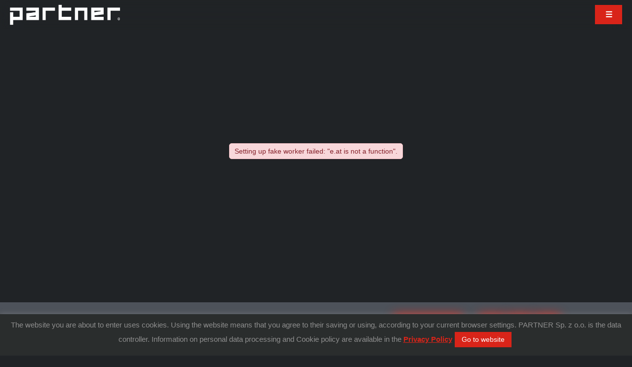

--- FILE ---
content_type: text/html; charset=UTF-8
request_url: https://partner-parts.com/en/3d-flip-book/katalog-nevada/
body_size: 16132
content:
<!doctype html><html lang="en-US"><head>  <script defer src="https://www.googletagmanager.com/gtag/js?id=UA-156009907-1"></script> <script defer src="[data-uri]"></script> <meta charset="UTF-8"><meta name="viewport" content="width=device-width, initial-scale=1"><link rel="profile" href="https://gmpg.org/xfn/11"><link rel="icon" type="image/png" href="https://partner-parts.com/wp-content/themes/partner/src/icon.png" ><title>(Polski) Katalog NEVADA &#8211; Partner</title><meta name='robots' content='max-image-preview:large' /><link rel="alternate" type="application/rss+xml" title="Partner &raquo; Feed" href="https://partner-parts.com/en/feed/" /><link rel="alternate" type="application/rss+xml" title="Partner &raquo; Comments Feed" href="https://partner-parts.com/en/comments/feed/" /><link rel="alternate" title="oEmbed (JSON)" type="application/json+oembed" href="https://partner-parts.com/en/wp-json/oembed/1.0/embed?url=https%3A%2F%2Fpartner-parts.com%2Fen%2F3d-flip-book%2Fkatalog-nevada%2F" /><link rel="alternate" title="oEmbed (XML)" type="text/xml+oembed" href="https://partner-parts.com/en/wp-json/oembed/1.0/embed?url=https%3A%2F%2Fpartner-parts.com%2Fen%2F3d-flip-book%2Fkatalog-nevada%2F&#038;format=xml" /><style id='wp-img-auto-sizes-contain-inline-css' type='text/css'>img:is([sizes=auto i],[sizes^="auto," i]){contain-intrinsic-size:3000px 1500px}
/*# sourceURL=wp-img-auto-sizes-contain-inline-css */</style><style id='wp-emoji-styles-inline-css' type='text/css'>img.wp-smiley, img.emoji {
		display: inline !important;
		border: none !important;
		box-shadow: none !important;
		height: 1em !important;
		width: 1em !important;
		margin: 0 0.07em !important;
		vertical-align: -0.1em !important;
		background: none !important;
		padding: 0 !important;
	}
/*# sourceURL=wp-emoji-styles-inline-css */</style><style id='wp-block-library-inline-css' type='text/css'>:root{--wp-block-synced-color:#7a00df;--wp-block-synced-color--rgb:122,0,223;--wp-bound-block-color:var(--wp-block-synced-color);--wp-editor-canvas-background:#ddd;--wp-admin-theme-color:#007cba;--wp-admin-theme-color--rgb:0,124,186;--wp-admin-theme-color-darker-10:#006ba1;--wp-admin-theme-color-darker-10--rgb:0,107,160.5;--wp-admin-theme-color-darker-20:#005a87;--wp-admin-theme-color-darker-20--rgb:0,90,135;--wp-admin-border-width-focus:2px}@media (min-resolution:192dpi){:root{--wp-admin-border-width-focus:1.5px}}.wp-element-button{cursor:pointer}:root .has-very-light-gray-background-color{background-color:#eee}:root .has-very-dark-gray-background-color{background-color:#313131}:root .has-very-light-gray-color{color:#eee}:root .has-very-dark-gray-color{color:#313131}:root .has-vivid-green-cyan-to-vivid-cyan-blue-gradient-background{background:linear-gradient(135deg,#00d084,#0693e3)}:root .has-purple-crush-gradient-background{background:linear-gradient(135deg,#34e2e4,#4721fb 50%,#ab1dfe)}:root .has-hazy-dawn-gradient-background{background:linear-gradient(135deg,#faaca8,#dad0ec)}:root .has-subdued-olive-gradient-background{background:linear-gradient(135deg,#fafae1,#67a671)}:root .has-atomic-cream-gradient-background{background:linear-gradient(135deg,#fdd79a,#004a59)}:root .has-nightshade-gradient-background{background:linear-gradient(135deg,#330968,#31cdcf)}:root .has-midnight-gradient-background{background:linear-gradient(135deg,#020381,#2874fc)}:root{--wp--preset--font-size--normal:16px;--wp--preset--font-size--huge:42px}.has-regular-font-size{font-size:1em}.has-larger-font-size{font-size:2.625em}.has-normal-font-size{font-size:var(--wp--preset--font-size--normal)}.has-huge-font-size{font-size:var(--wp--preset--font-size--huge)}.has-text-align-center{text-align:center}.has-text-align-left{text-align:left}.has-text-align-right{text-align:right}.has-fit-text{white-space:nowrap!important}#end-resizable-editor-section{display:none}.aligncenter{clear:both}.items-justified-left{justify-content:flex-start}.items-justified-center{justify-content:center}.items-justified-right{justify-content:flex-end}.items-justified-space-between{justify-content:space-between}.screen-reader-text{border:0;clip-path:inset(50%);height:1px;margin:-1px;overflow:hidden;padding:0;position:absolute;width:1px;word-wrap:normal!important}.screen-reader-text:focus{background-color:#ddd;clip-path:none;color:#444;display:block;font-size:1em;height:auto;left:5px;line-height:normal;padding:15px 23px 14px;text-decoration:none;top:5px;width:auto;z-index:100000}html :where(.has-border-color){border-style:solid}html :where([style*=border-top-color]){border-top-style:solid}html :where([style*=border-right-color]){border-right-style:solid}html :where([style*=border-bottom-color]){border-bottom-style:solid}html :where([style*=border-left-color]){border-left-style:solid}html :where([style*=border-width]){border-style:solid}html :where([style*=border-top-width]){border-top-style:solid}html :where([style*=border-right-width]){border-right-style:solid}html :where([style*=border-bottom-width]){border-bottom-style:solid}html :where([style*=border-left-width]){border-left-style:solid}html :where(img[class*=wp-image-]){height:auto;max-width:100%}:where(figure){margin:0 0 1em}html :where(.is-position-sticky){--wp-admin--admin-bar--position-offset:var(--wp-admin--admin-bar--height,0px)}@media screen and (max-width:600px){html :where(.is-position-sticky){--wp-admin--admin-bar--position-offset:0px}}

/*# sourceURL=wp-block-library-inline-css */</style><style id='global-styles-inline-css' type='text/css'>:root{--wp--preset--aspect-ratio--square: 1;--wp--preset--aspect-ratio--4-3: 4/3;--wp--preset--aspect-ratio--3-4: 3/4;--wp--preset--aspect-ratio--3-2: 3/2;--wp--preset--aspect-ratio--2-3: 2/3;--wp--preset--aspect-ratio--16-9: 16/9;--wp--preset--aspect-ratio--9-16: 9/16;--wp--preset--color--black: #000000;--wp--preset--color--cyan-bluish-gray: #abb8c3;--wp--preset--color--white: #ffffff;--wp--preset--color--pale-pink: #f78da7;--wp--preset--color--vivid-red: #cf2e2e;--wp--preset--color--luminous-vivid-orange: #ff6900;--wp--preset--color--luminous-vivid-amber: #fcb900;--wp--preset--color--light-green-cyan: #7bdcb5;--wp--preset--color--vivid-green-cyan: #00d084;--wp--preset--color--pale-cyan-blue: #8ed1fc;--wp--preset--color--vivid-cyan-blue: #0693e3;--wp--preset--color--vivid-purple: #9b51e0;--wp--preset--gradient--vivid-cyan-blue-to-vivid-purple: linear-gradient(135deg,rgb(6,147,227) 0%,rgb(155,81,224) 100%);--wp--preset--gradient--light-green-cyan-to-vivid-green-cyan: linear-gradient(135deg,rgb(122,220,180) 0%,rgb(0,208,130) 100%);--wp--preset--gradient--luminous-vivid-amber-to-luminous-vivid-orange: linear-gradient(135deg,rgb(252,185,0) 0%,rgb(255,105,0) 100%);--wp--preset--gradient--luminous-vivid-orange-to-vivid-red: linear-gradient(135deg,rgb(255,105,0) 0%,rgb(207,46,46) 100%);--wp--preset--gradient--very-light-gray-to-cyan-bluish-gray: linear-gradient(135deg,rgb(238,238,238) 0%,rgb(169,184,195) 100%);--wp--preset--gradient--cool-to-warm-spectrum: linear-gradient(135deg,rgb(74,234,220) 0%,rgb(151,120,209) 20%,rgb(207,42,186) 40%,rgb(238,44,130) 60%,rgb(251,105,98) 80%,rgb(254,248,76) 100%);--wp--preset--gradient--blush-light-purple: linear-gradient(135deg,rgb(255,206,236) 0%,rgb(152,150,240) 100%);--wp--preset--gradient--blush-bordeaux: linear-gradient(135deg,rgb(254,205,165) 0%,rgb(254,45,45) 50%,rgb(107,0,62) 100%);--wp--preset--gradient--luminous-dusk: linear-gradient(135deg,rgb(255,203,112) 0%,rgb(199,81,192) 50%,rgb(65,88,208) 100%);--wp--preset--gradient--pale-ocean: linear-gradient(135deg,rgb(255,245,203) 0%,rgb(182,227,212) 50%,rgb(51,167,181) 100%);--wp--preset--gradient--electric-grass: linear-gradient(135deg,rgb(202,248,128) 0%,rgb(113,206,126) 100%);--wp--preset--gradient--midnight: linear-gradient(135deg,rgb(2,3,129) 0%,rgb(40,116,252) 100%);--wp--preset--font-size--small: 13px;--wp--preset--font-size--medium: 20px;--wp--preset--font-size--large: 36px;--wp--preset--font-size--x-large: 42px;--wp--preset--spacing--20: 0.44rem;--wp--preset--spacing--30: 0.67rem;--wp--preset--spacing--40: 1rem;--wp--preset--spacing--50: 1.5rem;--wp--preset--spacing--60: 2.25rem;--wp--preset--spacing--70: 3.38rem;--wp--preset--spacing--80: 5.06rem;--wp--preset--shadow--natural: 6px 6px 9px rgba(0, 0, 0, 0.2);--wp--preset--shadow--deep: 12px 12px 50px rgba(0, 0, 0, 0.4);--wp--preset--shadow--sharp: 6px 6px 0px rgba(0, 0, 0, 0.2);--wp--preset--shadow--outlined: 6px 6px 0px -3px rgb(255, 255, 255), 6px 6px rgb(0, 0, 0);--wp--preset--shadow--crisp: 6px 6px 0px rgb(0, 0, 0);}:where(.is-layout-flex){gap: 0.5em;}:where(.is-layout-grid){gap: 0.5em;}body .is-layout-flex{display: flex;}.is-layout-flex{flex-wrap: wrap;align-items: center;}.is-layout-flex > :is(*, div){margin: 0;}body .is-layout-grid{display: grid;}.is-layout-grid > :is(*, div){margin: 0;}:where(.wp-block-columns.is-layout-flex){gap: 2em;}:where(.wp-block-columns.is-layout-grid){gap: 2em;}:where(.wp-block-post-template.is-layout-flex){gap: 1.25em;}:where(.wp-block-post-template.is-layout-grid){gap: 1.25em;}.has-black-color{color: var(--wp--preset--color--black) !important;}.has-cyan-bluish-gray-color{color: var(--wp--preset--color--cyan-bluish-gray) !important;}.has-white-color{color: var(--wp--preset--color--white) !important;}.has-pale-pink-color{color: var(--wp--preset--color--pale-pink) !important;}.has-vivid-red-color{color: var(--wp--preset--color--vivid-red) !important;}.has-luminous-vivid-orange-color{color: var(--wp--preset--color--luminous-vivid-orange) !important;}.has-luminous-vivid-amber-color{color: var(--wp--preset--color--luminous-vivid-amber) !important;}.has-light-green-cyan-color{color: var(--wp--preset--color--light-green-cyan) !important;}.has-vivid-green-cyan-color{color: var(--wp--preset--color--vivid-green-cyan) !important;}.has-pale-cyan-blue-color{color: var(--wp--preset--color--pale-cyan-blue) !important;}.has-vivid-cyan-blue-color{color: var(--wp--preset--color--vivid-cyan-blue) !important;}.has-vivid-purple-color{color: var(--wp--preset--color--vivid-purple) !important;}.has-black-background-color{background-color: var(--wp--preset--color--black) !important;}.has-cyan-bluish-gray-background-color{background-color: var(--wp--preset--color--cyan-bluish-gray) !important;}.has-white-background-color{background-color: var(--wp--preset--color--white) !important;}.has-pale-pink-background-color{background-color: var(--wp--preset--color--pale-pink) !important;}.has-vivid-red-background-color{background-color: var(--wp--preset--color--vivid-red) !important;}.has-luminous-vivid-orange-background-color{background-color: var(--wp--preset--color--luminous-vivid-orange) !important;}.has-luminous-vivid-amber-background-color{background-color: var(--wp--preset--color--luminous-vivid-amber) !important;}.has-light-green-cyan-background-color{background-color: var(--wp--preset--color--light-green-cyan) !important;}.has-vivid-green-cyan-background-color{background-color: var(--wp--preset--color--vivid-green-cyan) !important;}.has-pale-cyan-blue-background-color{background-color: var(--wp--preset--color--pale-cyan-blue) !important;}.has-vivid-cyan-blue-background-color{background-color: var(--wp--preset--color--vivid-cyan-blue) !important;}.has-vivid-purple-background-color{background-color: var(--wp--preset--color--vivid-purple) !important;}.has-black-border-color{border-color: var(--wp--preset--color--black) !important;}.has-cyan-bluish-gray-border-color{border-color: var(--wp--preset--color--cyan-bluish-gray) !important;}.has-white-border-color{border-color: var(--wp--preset--color--white) !important;}.has-pale-pink-border-color{border-color: var(--wp--preset--color--pale-pink) !important;}.has-vivid-red-border-color{border-color: var(--wp--preset--color--vivid-red) !important;}.has-luminous-vivid-orange-border-color{border-color: var(--wp--preset--color--luminous-vivid-orange) !important;}.has-luminous-vivid-amber-border-color{border-color: var(--wp--preset--color--luminous-vivid-amber) !important;}.has-light-green-cyan-border-color{border-color: var(--wp--preset--color--light-green-cyan) !important;}.has-vivid-green-cyan-border-color{border-color: var(--wp--preset--color--vivid-green-cyan) !important;}.has-pale-cyan-blue-border-color{border-color: var(--wp--preset--color--pale-cyan-blue) !important;}.has-vivid-cyan-blue-border-color{border-color: var(--wp--preset--color--vivid-cyan-blue) !important;}.has-vivid-purple-border-color{border-color: var(--wp--preset--color--vivid-purple) !important;}.has-vivid-cyan-blue-to-vivid-purple-gradient-background{background: var(--wp--preset--gradient--vivid-cyan-blue-to-vivid-purple) !important;}.has-light-green-cyan-to-vivid-green-cyan-gradient-background{background: var(--wp--preset--gradient--light-green-cyan-to-vivid-green-cyan) !important;}.has-luminous-vivid-amber-to-luminous-vivid-orange-gradient-background{background: var(--wp--preset--gradient--luminous-vivid-amber-to-luminous-vivid-orange) !important;}.has-luminous-vivid-orange-to-vivid-red-gradient-background{background: var(--wp--preset--gradient--luminous-vivid-orange-to-vivid-red) !important;}.has-very-light-gray-to-cyan-bluish-gray-gradient-background{background: var(--wp--preset--gradient--very-light-gray-to-cyan-bluish-gray) !important;}.has-cool-to-warm-spectrum-gradient-background{background: var(--wp--preset--gradient--cool-to-warm-spectrum) !important;}.has-blush-light-purple-gradient-background{background: var(--wp--preset--gradient--blush-light-purple) !important;}.has-blush-bordeaux-gradient-background{background: var(--wp--preset--gradient--blush-bordeaux) !important;}.has-luminous-dusk-gradient-background{background: var(--wp--preset--gradient--luminous-dusk) !important;}.has-pale-ocean-gradient-background{background: var(--wp--preset--gradient--pale-ocean) !important;}.has-electric-grass-gradient-background{background: var(--wp--preset--gradient--electric-grass) !important;}.has-midnight-gradient-background{background: var(--wp--preset--gradient--midnight) !important;}.has-small-font-size{font-size: var(--wp--preset--font-size--small) !important;}.has-medium-font-size{font-size: var(--wp--preset--font-size--medium) !important;}.has-large-font-size{font-size: var(--wp--preset--font-size--large) !important;}.has-x-large-font-size{font-size: var(--wp--preset--font-size--x-large) !important;}
/*# sourceURL=global-styles-inline-css */</style><style id='classic-theme-styles-inline-css' type='text/css'>/*! This file is auto-generated */
.wp-block-button__link{color:#fff;background-color:#32373c;border-radius:9999px;box-shadow:none;text-decoration:none;padding:calc(.667em + 2px) calc(1.333em + 2px);font-size:1.125em}.wp-block-file__button{background:#32373c;color:#fff;text-decoration:none}
/*# sourceURL=/wp-includes/css/classic-themes.min.css */</style><link rel='stylesheet' id='dnd-upload-cf7-css' href='https://partner-parts.com/wp-content/cache/autoptimize/autoptimize_single_8d517df24eb8309c995b98404b5845f6.php?ver=1.3.9.2' type='text/css' media='all' /><link rel='stylesheet' id='contact-form-7-css' href='https://partner-parts.com/wp-content/cache/autoptimize/autoptimize_single_64ac31699f5326cb3c76122498b76f66.php?ver=6.1.4' type='text/css' media='all' /><link rel='stylesheet' id='cookie-law-info-css' href='https://partner-parts.com/wp-content/cache/autoptimize/autoptimize_single_20e8490fab0dcf7557a5c8b54494db6f.php?ver=3.3.8' type='text/css' media='all' /><link rel='stylesheet' id='cookie-law-info-gdpr-css' href='https://partner-parts.com/wp-content/cache/autoptimize/autoptimize_single_359aca8a88b2331aa34ac505acad9911.php?ver=3.3.8' type='text/css' media='all' /><link rel='stylesheet' id='lbwps-styles-photoswipe5-main-css' href='https://partner-parts.com/wp-content/cache/autoptimize/autoptimize_single_6c3308c9bac3a80c9918826fb0ce62e8.php?ver=5.8.1' type='text/css' media='all' /><link rel='stylesheet' id='partner-style-css' href='https://partner-parts.com/wp-content/cache/autoptimize/autoptimize_single_1a38af303944dfeaf820ed620cfe0014.php?ver=a533ec09008f96bdc1ea1c48e715c062' type='text/css' media='all' /><link rel='stylesheet' id='cf7cf-style-css' href='https://partner-parts.com/wp-content/cache/autoptimize/autoptimize_single_f121cbe481654c96ce787303a88233a9.php?ver=2.6.7' type='text/css' media='all' /> <script type="text/javascript" src="https://partner-parts.com/wp-includes/js/jquery/jquery.min.js?ver=3.7.1" id="jquery-core-js"></script> <script defer type="text/javascript" src="https://partner-parts.com/wp-includes/js/jquery/jquery-migrate.min.js?ver=3.4.1" id="jquery-migrate-js"></script> <script defer id="cookie-law-info-js-extra" src="[data-uri]"></script> <script defer type="text/javascript" src="https://partner-parts.com/wp-content/cache/autoptimize/autoptimize_single_c5592a6fda4d0b779f56db2d5ddac010.php?ver=3.3.8" id="cookie-law-info-js"></script> <script defer id="3d-flip-book-client-locale-loader-js-extra" src="[data-uri]"></script> <script defer type="text/javascript" src="https://partner-parts.com/wp-content/cache/autoptimize/autoptimize_single_a3b04828ce32020f2b9a03b600e0d54e.php?ver=1.16.17" id="3d-flip-book-client-locale-loader-js" data-wp-strategy="async"></script> <link rel="https://api.w.org/" href="https://partner-parts.com/en/wp-json/" /><link rel="EditURI" type="application/rsd+xml" title="RSD" href="https://partner-parts.com/xmlrpc.php?rsd" /><link rel="canonical" href="https://partner-parts.com/en/3d-flip-book/katalog-nevada/" /><style type="text/css">.qtranxs_flag_pl {background-image: url(https://partner-parts.com/wp-content/plugins/qtranslate-xt-old/flags/pl.png); background-repeat: no-repeat;}
.qtranxs_flag_en {background-image: url(https://partner-parts.com/wp-content/plugins/qtranslate-xt-old/flags/gb.png); background-repeat: no-repeat;}
.qtranxs_flag_de {background-image: url(https://partner-parts.com/wp-content/plugins/qtranslate-xt-old/flags/de.png); background-repeat: no-repeat;}
.qtranxs_flag_ro {background-image: url(https://partner-parts.com/wp-content/plugins/qtranslate-xt-old/flags/ro.png); background-repeat: no-repeat;}
.qtranxs_flag_sk {background-image: url(https://partner-parts.com/wp-content/plugins/qtranslate-xt-old/flags/sk.png); background-repeat: no-repeat;}</style><link hreflang="pl" href="https://partner-parts.com/pl/3d-flip-book/katalog-nevada/" rel="alternate" /><link hreflang="en" href="https://partner-parts.com/en/3d-flip-book/katalog-nevada/" rel="alternate" /><link hreflang="de" href="https://partner-parts.com/de/3d-flip-book/katalog-nevada/" rel="alternate" /><link hreflang="ro" href="https://partner-parts.com/ro/3d-flip-book/katalog-nevada/" rel="alternate" /><link hreflang="sk" href="https://partner-parts.com/sk/3d-flip-book/katalog-nevada/" rel="alternate" /><link hreflang="x-default" href="https://partner-parts.com/3d-flip-book/katalog-nevada/" rel="alternate" /><meta name="generator" content="qTranslate-XT 3.9.0" /><style type="text/css">.recentcomments a{display:inline !important;padding:0 !important;margin:0 !important;}</style><link rel="icon" href="https://partner-parts.com/wp-content/uploads/2019/09/cropped-Partner-icon-1-32x32.jpg" sizes="32x32" /><link rel="icon" href="https://partner-parts.com/wp-content/uploads/2019/09/cropped-Partner-icon-1-192x192.jpg" sizes="192x192" /><link rel="apple-touch-icon" href="https://partner-parts.com/wp-content/uploads/2019/09/cropped-Partner-icon-1-180x180.jpg" /><meta name="msapplication-TileImage" content="https://partner-parts.com/wp-content/uploads/2019/09/cropped-Partner-icon-1-270x270.jpg" /></head><body data-rsssl=1 class="wp-singular 3d-flip-book-template-default single single-3d-flip-book postid-377 wp-theme-partner" id="body"><div id="page" class="site"> <a class="skip-link screen-reader-text" href="#content">Skip to content</a><header id="masthead" class="site-header"><div class="site-branding"><h1 class="site-title"><a href="https://partner-parts.com/en/" rel="home" class="logo">Partner</a></h1></div><nav id="site-navigation" class="main-navigation"> <button class="menu-toggle" aria-controls="primary-menu" aria-expanded="false"></button><div class="menu-menu-pl-container"><ul id="primary-menu" class="menu"><li id="menu-item-62" class="menu-item menu-item-type-post_type menu-item-object-page menu-item-62"><a href="https://partner-parts.com/en/o-nas/">About us</a></li><li id="menu-item-63" class="menu-item menu-item-type-post_type menu-item-object-page menu-item-63"><a href="https://partner-parts.com/en/oferta/">Offer</a></li><li id="menu-item-61" class="menu-item menu-item-type-post_type menu-item-object-page menu-item-61"><a href="https://partner-parts.com/en/kontakt/">Contact</a></li><li id="menu-item-139" class="menu-item menu-item-type-post_type menu-item-object-page menu-item-139"><a href="https://partner-parts.com/en/marketing/">Marketing</a></li><li id="menu-item-209" class="qtranxs-lang-menu qtranxs-lang-menu-en menu-item menu-item-type-custom menu-item-object-custom current-menu-parent menu-item-has-children menu-item-209"><a href="#" title="English">Language:&nbsp;<img src="https://partner-parts.com/wp-content/plugins/qtranslate-xt-old/flags/gb.png" alt="English" /></a><ul class="sub-menu"><li id="menu-item-210" class="qtranxs-lang-menu-item qtranxs-lang-menu-item-pl menu-item menu-item-type-custom menu-item-object-custom menu-item-210"><a href="https://partner-parts.com/pl/3d-flip-book/katalog-nevada/" title="Polski"><img src="https://partner-parts.com/wp-content/plugins/qtranslate-xt-old/flags/pl.png" alt="Polski" />&nbsp;Polski</a></li><li id="menu-item-211" class="qtranxs-lang-menu-item qtranxs-lang-menu-item-en menu-item menu-item-type-custom menu-item-object-custom current-menu-item menu-item-211"><a href="https://partner-parts.com/en/3d-flip-book/katalog-nevada/" aria-current="page" title="English"><img src="https://partner-parts.com/wp-content/plugins/qtranslate-xt-old/flags/gb.png" alt="English" />&nbsp;English</a></li><li id="menu-item-212" class="qtranxs-lang-menu-item qtranxs-lang-menu-item-de menu-item menu-item-type-custom menu-item-object-custom menu-item-212"><a href="https://partner-parts.com/de/3d-flip-book/katalog-nevada/" title="Deutsch"><img src="https://partner-parts.com/wp-content/plugins/qtranslate-xt-old/flags/de.png" alt="Deutsch" />&nbsp;Deutsch</a></li><li id="menu-item-213" class="qtranxs-lang-menu-item qtranxs-lang-menu-item-ro menu-item menu-item-type-custom menu-item-object-custom menu-item-213"><a href="https://partner-parts.com/ro/3d-flip-book/katalog-nevada/" title="Română"><img src="https://partner-parts.com/wp-content/plugins/qtranslate-xt-old/flags/ro.png" alt="Română" />&nbsp;Română</a></li><li id="menu-item-214" class="qtranxs-lang-menu-item qtranxs-lang-menu-item-sk menu-item menu-item-type-custom menu-item-object-custom menu-item-214"><a href="https://partner-parts.com/sk/3d-flip-book/katalog-nevada/" title="Slovenčina"><img src="https://partner-parts.com/wp-content/plugins/qtranslate-xt-old/flags/sk.png" alt="Slovenčina" />&nbsp;Slovenčina</a></li></ul></li></ul></div><ul class="strefa"><li><a href="https://partner-parts.com/strefa-dealera/">Dealer’s Zone</a></li><li><a href="https://izam.partner-parts.pl/B2B_2018/Account/Login?ReturnUrl=%2fb2b_2018" class="Login" target="_blank">Login</a></li><li><a href="https://partner-parts.com/rozpocznij-wspolprace/" class="Login"> start cooperation</a></li></ul><div id="clear" style="clear:both;"></div></nav></header><div id="content" class="site-content"><div class="_3d-flip-book fb3d-default-page fb3d-fullscreen-mode full-size" data-id="377" data-mode="fullscreen" data-title="false" data-template="short-white-book-view" data-lightbox="dark-shadow" data-urlparam="fb3d-page" data-page-n="0" data-pdf="" data-tax="null" data-thumbnail="" data-cols="3" data-book-template="default" data-trigger=""></div><script defer src="[data-uri]"></script> </div><footer id="colophon" class="site-footer"><div class="contact"><div>tel. <a href="tel:+48713535708" class="white-btn">+48 71 3535708</a></div> <span class="devider">■</span><div>fax +48 71 3535753</div> <span class="devider">■</span><div> <a href="mailto:partner@partner-parts.pl"  class="white-btn">partner@partner-parts.pl</a></div> <a href="https://partner-parts.com/formularz-rodo/" style="margin-left:20px;"> GDPR FORM</a> <span class="devider">■</span><div class="social"> <a href="https://www.facebook.com/partnerpartswroclawnevada/" target="_blank" class="fb">facebook</a> <a href="https://twitter.com/PARTNERparts" target="_blank" class="twit">twitter</a> <a href="https://www.instagram.com/instapartnerparts/" target="_blank" class="instagram">Instagram</a></div></div><div class="logo"><img src="https://partner-parts.com/wp-content/uploads/2019/08/logo.png" height="40px" width="175"/></div><div class="foot-wrap"><p>Partner Sp. z o.o. ul. Jerzmanowska 21, 54-530 Wrocław</p><p style="font-size:70%;color:#868686;">Partner Sp. z o.o. registered in the District Court for Wrocław-Fabryczna in Wrocław, 6th Commercial Division of the National Court Register under the <br />KRS no.: 0000171970, NIP: 8940013103, REGON: 930194151. Share capital 50,000.00 PLN. <br />Data protection inspector: Szymon Goździk, e-mail: iod@partner-parts.pl</p><p><a class="modal-link" href="https://partner-parts.com/polityka-prywatnosci-2/" data-div="content">Privacy policy</a> | <a class="modal-link" href="https://partner-parts.com/regulamin/" data-div="content">Terms of Use</a></p></div></footer></div> <script type="speculationrules">{"prefetch":[{"source":"document","where":{"and":[{"href_matches":"/en/*"},{"not":{"href_matches":["/wp-*.php","/wp-admin/*","/wp-content/uploads/*","/wp-content/*","/wp-content/plugins/*","/wp-content/themes/partner/*","/en/*\\?(.+)"]}},{"not":{"selector_matches":"a[rel~=\"nofollow\"]"}},{"not":{"selector_matches":".no-prefetch, .no-prefetch a"}}]},"eagerness":"conservative"}]}</script> <div id="cookie-law-info-bar" data-nosnippet="true"><span>The website you are about to enter uses cookies. Using the website means that you agree to their saving or using, according to your current browser settings. PARTNER Sp. z o.o. is the data controller. Information on personal data processing and Cookie policy are available in the <a href="https://partner-parts.com/polityka-prywatnosci-2/" id="CONSTANT_OPEN_URL" target="_blank" class="cli-plugin-main-link">Privacy Policy</a><a role='button' data-cli_action="accept" id="cookie_action_close_header" class="large cli-plugin-button cli-plugin-main-button cookie_action_close_header cli_action_button wt-cli-accept-btn" style="margin:5px">Go to website</a></span></div><div id="cookie-law-info-again" data-nosnippet="true"><span id="cookie_hdr_showagain">Privacy &amp; Cookies Policy</span></div><div class="cli-modal" data-nosnippet="true" id="cliSettingsPopup" tabindex="-1" role="dialog" aria-labelledby="cliSettingsPopup" aria-hidden="true"><div class="cli-modal-dialog" role="document"><div class="cli-modal-content cli-bar-popup"> <button type="button" class="cli-modal-close" id="cliModalClose"> <svg class="" viewBox="0 0 24 24"><path d="M19 6.41l-1.41-1.41-5.59 5.59-5.59-5.59-1.41 1.41 5.59 5.59-5.59 5.59 1.41 1.41 5.59-5.59 5.59 5.59 1.41-1.41-5.59-5.59z"></path><path d="M0 0h24v24h-24z" fill="none"></path></svg> <span class="wt-cli-sr-only">Close</span> </button><div class="cli-modal-body"><div class="cli-container-fluid cli-tab-container"><div class="cli-row"><div class="cli-col-12 cli-align-items-stretch cli-px-0"><div class="cli-privacy-overview"><h4>Privacy Overview</h4><div class="cli-privacy-content"><div class="cli-privacy-content-text">This website uses cookies to improve your experience while you navigate through the website. Out of these cookies, the cookies that are categorized as necessary are stored on your browser as they are essential for the working of basic functionalities of the website. We also use third-party cookies that help us analyze and understand how you use this website. These cookies will be stored in your browser only with your consent. You also have the option to opt-out of these cookies. But opting out of some of these cookies may have an effect on your browsing experience.</div></div> <a class="cli-privacy-readmore" aria-label="Show more" role="button" data-readmore-text="Show more" data-readless-text="Show less"></a></div></div><div class="cli-col-12 cli-align-items-stretch cli-px-0 cli-tab-section-container"><div class="cli-tab-section"><div class="cli-tab-header"> <a role="button" tabindex="0" class="cli-nav-link cli-settings-mobile" data-target="necessary" data-toggle="cli-toggle-tab"> Necessary </a><div class="wt-cli-necessary-checkbox"> <input type="checkbox" class="cli-user-preference-checkbox"  id="wt-cli-checkbox-necessary" data-id="checkbox-necessary" checked="checked"  /> <label class="form-check-label" for="wt-cli-checkbox-necessary">Necessary</label></div> <span class="cli-necessary-caption">Always Enabled</span></div><div class="cli-tab-content"><div class="cli-tab-pane cli-fade" data-id="necessary"><div class="wt-cli-cookie-description"> Necessary cookies are absolutely essential for the website to function properly. This category only includes cookies that ensures basic functionalities and security features of the website. These cookies do not store any personal information.</div></div></div></div><div class="cli-tab-section"><div class="cli-tab-header"> <a role="button" tabindex="0" class="cli-nav-link cli-settings-mobile" data-target="non-necessary" data-toggle="cli-toggle-tab"> Non-necessary </a><div class="cli-switch"> <input type="checkbox" id="wt-cli-checkbox-non-necessary" class="cli-user-preference-checkbox"  data-id="checkbox-non-necessary" checked='checked' /> <label for="wt-cli-checkbox-non-necessary" class="cli-slider" data-cli-enable="Enabled" data-cli-disable="Disabled"><span class="wt-cli-sr-only">Non-necessary</span></label></div></div><div class="cli-tab-content"><div class="cli-tab-pane cli-fade" data-id="non-necessary"><div class="wt-cli-cookie-description"> Any cookies that may not be particularly necessary for the website to function and is used specifically to collect user personal data via analytics, ads, other embedded contents are termed as non-necessary cookies. It is mandatory to procure user consent prior to running these cookies on your website.</div></div></div></div></div></div></div></div><div class="cli-modal-footer"><div class="wt-cli-element cli-container-fluid cli-tab-container"><div class="cli-row"><div class="cli-col-12 cli-align-items-stretch cli-px-0"><div class="cli-tab-footer wt-cli-privacy-overview-actions"> <a id="wt-cli-privacy-save-btn" role="button" tabindex="0" data-cli-action="accept" class="wt-cli-privacy-btn cli_setting_save_button wt-cli-privacy-accept-btn cli-btn">SAVE &amp; ACCEPT</a></div></div></div></div></div></div></div></div><div class="cli-modal-backdrop cli-fade cli-settings-overlay"></div><div class="cli-modal-backdrop cli-fade cli-popupbar-overlay"></div>  <script defer src="[data-uri]"></script> <script type="text/javascript" src="https://partner-parts.com/wp-includes/js/dist/hooks.min.js?ver=dd5603f07f9220ed27f1" id="wp-hooks-js"></script> <script type="text/javascript" src="https://partner-parts.com/wp-includes/js/dist/i18n.min.js?ver=c26c3dc7bed366793375" id="wp-i18n-js"></script> <script defer id="wp-i18n-js-after" src="[data-uri]"></script> <script defer type="text/javascript" src="https://partner-parts.com/wp-content/cache/autoptimize/autoptimize_single_96e7dc3f0e8559e4a3f3ca40b17ab9c3.php?ver=6.1.4" id="swv-js"></script> <script defer id="contact-form-7-js-before" src="[data-uri]"></script> <script defer type="text/javascript" src="https://partner-parts.com/wp-content/cache/autoptimize/autoptimize_single_2912c657d0592cc532dff73d0d2ce7bb.php?ver=6.1.4" id="contact-form-7-js"></script> <script defer id="codedropz-uploader-js-extra" src="[data-uri]"></script> <script defer type="text/javascript" src="https://partner-parts.com/wp-content/plugins/drag-and-drop-multiple-file-upload-contact-form-7/assets/js/codedropz-uploader-min.js?ver=1.3.9.2" id="codedropz-uploader-js"></script> <script defer id="lbwps-photoswipe5-js-extra" src="[data-uri]"></script> <script type="module" src="https://partner-parts.com/wp-content/plugins/lightbox-photoswipe/assets/ps5/frontend.min.js?ver=5.8.1"></script><script defer type="text/javascript" src="https://partner-parts.com/wp-content/cache/autoptimize/autoptimize_single_49493316c090bb3d7cca5bc09031037c.php?ver=20151215" id="partner-navigation-js"></script> <script defer type="text/javascript" src="https://partner-parts.com/wp-content/cache/autoptimize/autoptimize_single_93d421fd7576b0ca9c359ffe2fa16113.php?ver=20151215" id="partner-skip-link-focus-fix-js"></script> <script defer id="wpcf7cf-scripts-js-extra" src="[data-uri]"></script> <script defer type="text/javascript" src="https://partner-parts.com/wp-content/cache/autoptimize/autoptimize_single_eda462f0511c5683bc19a0e527a96019.php?ver=2.6.7" id="wpcf7cf-scripts-js"></script> <script defer type="text/javascript" src="https://www.google.com/recaptcha/api.js?render=6LcJhPQUAAAAACdVO97fB45xXvi5-vhHu7mmyeWg&amp;ver=3.0" id="google-recaptcha-js"></script> <script type="text/javascript" src="https://partner-parts.com/wp-includes/js/dist/vendor/wp-polyfill.min.js?ver=3.15.0" id="wp-polyfill-js"></script> <script defer id="wpcf7-recaptcha-js-before" src="[data-uri]"></script> <script defer type="text/javascript" src="https://partner-parts.com/wp-content/cache/autoptimize/autoptimize_single_ec0187677793456f98473f49d9e9b95f.php?ver=6.1.4" id="wpcf7-recaptcha-js"></script> <script id="wp-emoji-settings" type="application/json">{"baseUrl":"https://s.w.org/images/core/emoji/17.0.2/72x72/","ext":".png","svgUrl":"https://s.w.org/images/core/emoji/17.0.2/svg/","svgExt":".svg","source":{"concatemoji":"https://partner-parts.com/wp-includes/js/wp-emoji-release.min.js?ver=a533ec09008f96bdc1ea1c48e715c062"}}</script> <script type="module">/*! This file is auto-generated */
const a=JSON.parse(document.getElementById("wp-emoji-settings").textContent),o=(window._wpemojiSettings=a,"wpEmojiSettingsSupports"),s=["flag","emoji"];function i(e){try{var t={supportTests:e,timestamp:(new Date).valueOf()};sessionStorage.setItem(o,JSON.stringify(t))}catch(e){}}function c(e,t,n){e.clearRect(0,0,e.canvas.width,e.canvas.height),e.fillText(t,0,0);t=new Uint32Array(e.getImageData(0,0,e.canvas.width,e.canvas.height).data);e.clearRect(0,0,e.canvas.width,e.canvas.height),e.fillText(n,0,0);const a=new Uint32Array(e.getImageData(0,0,e.canvas.width,e.canvas.height).data);return t.every((e,t)=>e===a[t])}function p(e,t){e.clearRect(0,0,e.canvas.width,e.canvas.height),e.fillText(t,0,0);var n=e.getImageData(16,16,1,1);for(let e=0;e<n.data.length;e++)if(0!==n.data[e])return!1;return!0}function u(e,t,n,a){switch(t){case"flag":return n(e,"\ud83c\udff3\ufe0f\u200d\u26a7\ufe0f","\ud83c\udff3\ufe0f\u200b\u26a7\ufe0f")?!1:!n(e,"\ud83c\udde8\ud83c\uddf6","\ud83c\udde8\u200b\ud83c\uddf6")&&!n(e,"\ud83c\udff4\udb40\udc67\udb40\udc62\udb40\udc65\udb40\udc6e\udb40\udc67\udb40\udc7f","\ud83c\udff4\u200b\udb40\udc67\u200b\udb40\udc62\u200b\udb40\udc65\u200b\udb40\udc6e\u200b\udb40\udc67\u200b\udb40\udc7f");case"emoji":return!a(e,"\ud83e\u1fac8")}return!1}function f(e,t,n,a){let r;const o=(r="undefined"!=typeof WorkerGlobalScope&&self instanceof WorkerGlobalScope?new OffscreenCanvas(300,150):document.createElement("canvas")).getContext("2d",{willReadFrequently:!0}),s=(o.textBaseline="top",o.font="600 32px Arial",{});return e.forEach(e=>{s[e]=t(o,e,n,a)}),s}function r(e){var t=document.createElement("script");t.src=e,t.defer=!0,document.head.appendChild(t)}a.supports={everything:!0,everythingExceptFlag:!0},new Promise(t=>{let n=function(){try{var e=JSON.parse(sessionStorage.getItem(o));if("object"==typeof e&&"number"==typeof e.timestamp&&(new Date).valueOf()<e.timestamp+604800&&"object"==typeof e.supportTests)return e.supportTests}catch(e){}return null}();if(!n){if("undefined"!=typeof Worker&&"undefined"!=typeof OffscreenCanvas&&"undefined"!=typeof URL&&URL.createObjectURL&&"undefined"!=typeof Blob)try{var e="postMessage("+f.toString()+"("+[JSON.stringify(s),u.toString(),c.toString(),p.toString()].join(",")+"));",a=new Blob([e],{type:"text/javascript"});const r=new Worker(URL.createObjectURL(a),{name:"wpTestEmojiSupports"});return void(r.onmessage=e=>{i(n=e.data),r.terminate(),t(n)})}catch(e){}i(n=f(s,u,c,p))}t(n)}).then(e=>{for(const n in e)a.supports[n]=e[n],a.supports.everything=a.supports.everything&&a.supports[n],"flag"!==n&&(a.supports.everythingExceptFlag=a.supports.everythingExceptFlag&&a.supports[n]);var t;a.supports.everythingExceptFlag=a.supports.everythingExceptFlag&&!a.supports.flag,a.supports.everything||((t=a.source||{}).concatemoji?r(t.concatemoji):t.wpemoji&&t.twemoji&&(r(t.twemoji),r(t.wpemoji)))});
//# sourceURL=https://partner-parts.com/wp-includes/js/wp-emoji-loader.min.js</script> <script defer src="[data-uri]"></script> </body></html>

--- FILE ---
content_type: text/html; charset=utf-8
request_url: https://www.google.com/recaptcha/api2/anchor?ar=1&k=6LcJhPQUAAAAACdVO97fB45xXvi5-vhHu7mmyeWg&co=aHR0cHM6Ly9wYXJ0bmVyLXBhcnRzLmNvbTo0NDM.&hl=en&v=PoyoqOPhxBO7pBk68S4YbpHZ&size=invisible&anchor-ms=20000&execute-ms=30000&cb=tu1r3t33094v
body_size: 48981
content:
<!DOCTYPE HTML><html dir="ltr" lang="en"><head><meta http-equiv="Content-Type" content="text/html; charset=UTF-8">
<meta http-equiv="X-UA-Compatible" content="IE=edge">
<title>reCAPTCHA</title>
<style type="text/css">
/* cyrillic-ext */
@font-face {
  font-family: 'Roboto';
  font-style: normal;
  font-weight: 400;
  font-stretch: 100%;
  src: url(//fonts.gstatic.com/s/roboto/v48/KFO7CnqEu92Fr1ME7kSn66aGLdTylUAMa3GUBHMdazTgWw.woff2) format('woff2');
  unicode-range: U+0460-052F, U+1C80-1C8A, U+20B4, U+2DE0-2DFF, U+A640-A69F, U+FE2E-FE2F;
}
/* cyrillic */
@font-face {
  font-family: 'Roboto';
  font-style: normal;
  font-weight: 400;
  font-stretch: 100%;
  src: url(//fonts.gstatic.com/s/roboto/v48/KFO7CnqEu92Fr1ME7kSn66aGLdTylUAMa3iUBHMdazTgWw.woff2) format('woff2');
  unicode-range: U+0301, U+0400-045F, U+0490-0491, U+04B0-04B1, U+2116;
}
/* greek-ext */
@font-face {
  font-family: 'Roboto';
  font-style: normal;
  font-weight: 400;
  font-stretch: 100%;
  src: url(//fonts.gstatic.com/s/roboto/v48/KFO7CnqEu92Fr1ME7kSn66aGLdTylUAMa3CUBHMdazTgWw.woff2) format('woff2');
  unicode-range: U+1F00-1FFF;
}
/* greek */
@font-face {
  font-family: 'Roboto';
  font-style: normal;
  font-weight: 400;
  font-stretch: 100%;
  src: url(//fonts.gstatic.com/s/roboto/v48/KFO7CnqEu92Fr1ME7kSn66aGLdTylUAMa3-UBHMdazTgWw.woff2) format('woff2');
  unicode-range: U+0370-0377, U+037A-037F, U+0384-038A, U+038C, U+038E-03A1, U+03A3-03FF;
}
/* math */
@font-face {
  font-family: 'Roboto';
  font-style: normal;
  font-weight: 400;
  font-stretch: 100%;
  src: url(//fonts.gstatic.com/s/roboto/v48/KFO7CnqEu92Fr1ME7kSn66aGLdTylUAMawCUBHMdazTgWw.woff2) format('woff2');
  unicode-range: U+0302-0303, U+0305, U+0307-0308, U+0310, U+0312, U+0315, U+031A, U+0326-0327, U+032C, U+032F-0330, U+0332-0333, U+0338, U+033A, U+0346, U+034D, U+0391-03A1, U+03A3-03A9, U+03B1-03C9, U+03D1, U+03D5-03D6, U+03F0-03F1, U+03F4-03F5, U+2016-2017, U+2034-2038, U+203C, U+2040, U+2043, U+2047, U+2050, U+2057, U+205F, U+2070-2071, U+2074-208E, U+2090-209C, U+20D0-20DC, U+20E1, U+20E5-20EF, U+2100-2112, U+2114-2115, U+2117-2121, U+2123-214F, U+2190, U+2192, U+2194-21AE, U+21B0-21E5, U+21F1-21F2, U+21F4-2211, U+2213-2214, U+2216-22FF, U+2308-230B, U+2310, U+2319, U+231C-2321, U+2336-237A, U+237C, U+2395, U+239B-23B7, U+23D0, U+23DC-23E1, U+2474-2475, U+25AF, U+25B3, U+25B7, U+25BD, U+25C1, U+25CA, U+25CC, U+25FB, U+266D-266F, U+27C0-27FF, U+2900-2AFF, U+2B0E-2B11, U+2B30-2B4C, U+2BFE, U+3030, U+FF5B, U+FF5D, U+1D400-1D7FF, U+1EE00-1EEFF;
}
/* symbols */
@font-face {
  font-family: 'Roboto';
  font-style: normal;
  font-weight: 400;
  font-stretch: 100%;
  src: url(//fonts.gstatic.com/s/roboto/v48/KFO7CnqEu92Fr1ME7kSn66aGLdTylUAMaxKUBHMdazTgWw.woff2) format('woff2');
  unicode-range: U+0001-000C, U+000E-001F, U+007F-009F, U+20DD-20E0, U+20E2-20E4, U+2150-218F, U+2190, U+2192, U+2194-2199, U+21AF, U+21E6-21F0, U+21F3, U+2218-2219, U+2299, U+22C4-22C6, U+2300-243F, U+2440-244A, U+2460-24FF, U+25A0-27BF, U+2800-28FF, U+2921-2922, U+2981, U+29BF, U+29EB, U+2B00-2BFF, U+4DC0-4DFF, U+FFF9-FFFB, U+10140-1018E, U+10190-1019C, U+101A0, U+101D0-101FD, U+102E0-102FB, U+10E60-10E7E, U+1D2C0-1D2D3, U+1D2E0-1D37F, U+1F000-1F0FF, U+1F100-1F1AD, U+1F1E6-1F1FF, U+1F30D-1F30F, U+1F315, U+1F31C, U+1F31E, U+1F320-1F32C, U+1F336, U+1F378, U+1F37D, U+1F382, U+1F393-1F39F, U+1F3A7-1F3A8, U+1F3AC-1F3AF, U+1F3C2, U+1F3C4-1F3C6, U+1F3CA-1F3CE, U+1F3D4-1F3E0, U+1F3ED, U+1F3F1-1F3F3, U+1F3F5-1F3F7, U+1F408, U+1F415, U+1F41F, U+1F426, U+1F43F, U+1F441-1F442, U+1F444, U+1F446-1F449, U+1F44C-1F44E, U+1F453, U+1F46A, U+1F47D, U+1F4A3, U+1F4B0, U+1F4B3, U+1F4B9, U+1F4BB, U+1F4BF, U+1F4C8-1F4CB, U+1F4D6, U+1F4DA, U+1F4DF, U+1F4E3-1F4E6, U+1F4EA-1F4ED, U+1F4F7, U+1F4F9-1F4FB, U+1F4FD-1F4FE, U+1F503, U+1F507-1F50B, U+1F50D, U+1F512-1F513, U+1F53E-1F54A, U+1F54F-1F5FA, U+1F610, U+1F650-1F67F, U+1F687, U+1F68D, U+1F691, U+1F694, U+1F698, U+1F6AD, U+1F6B2, U+1F6B9-1F6BA, U+1F6BC, U+1F6C6-1F6CF, U+1F6D3-1F6D7, U+1F6E0-1F6EA, U+1F6F0-1F6F3, U+1F6F7-1F6FC, U+1F700-1F7FF, U+1F800-1F80B, U+1F810-1F847, U+1F850-1F859, U+1F860-1F887, U+1F890-1F8AD, U+1F8B0-1F8BB, U+1F8C0-1F8C1, U+1F900-1F90B, U+1F93B, U+1F946, U+1F984, U+1F996, U+1F9E9, U+1FA00-1FA6F, U+1FA70-1FA7C, U+1FA80-1FA89, U+1FA8F-1FAC6, U+1FACE-1FADC, U+1FADF-1FAE9, U+1FAF0-1FAF8, U+1FB00-1FBFF;
}
/* vietnamese */
@font-face {
  font-family: 'Roboto';
  font-style: normal;
  font-weight: 400;
  font-stretch: 100%;
  src: url(//fonts.gstatic.com/s/roboto/v48/KFO7CnqEu92Fr1ME7kSn66aGLdTylUAMa3OUBHMdazTgWw.woff2) format('woff2');
  unicode-range: U+0102-0103, U+0110-0111, U+0128-0129, U+0168-0169, U+01A0-01A1, U+01AF-01B0, U+0300-0301, U+0303-0304, U+0308-0309, U+0323, U+0329, U+1EA0-1EF9, U+20AB;
}
/* latin-ext */
@font-face {
  font-family: 'Roboto';
  font-style: normal;
  font-weight: 400;
  font-stretch: 100%;
  src: url(//fonts.gstatic.com/s/roboto/v48/KFO7CnqEu92Fr1ME7kSn66aGLdTylUAMa3KUBHMdazTgWw.woff2) format('woff2');
  unicode-range: U+0100-02BA, U+02BD-02C5, U+02C7-02CC, U+02CE-02D7, U+02DD-02FF, U+0304, U+0308, U+0329, U+1D00-1DBF, U+1E00-1E9F, U+1EF2-1EFF, U+2020, U+20A0-20AB, U+20AD-20C0, U+2113, U+2C60-2C7F, U+A720-A7FF;
}
/* latin */
@font-face {
  font-family: 'Roboto';
  font-style: normal;
  font-weight: 400;
  font-stretch: 100%;
  src: url(//fonts.gstatic.com/s/roboto/v48/KFO7CnqEu92Fr1ME7kSn66aGLdTylUAMa3yUBHMdazQ.woff2) format('woff2');
  unicode-range: U+0000-00FF, U+0131, U+0152-0153, U+02BB-02BC, U+02C6, U+02DA, U+02DC, U+0304, U+0308, U+0329, U+2000-206F, U+20AC, U+2122, U+2191, U+2193, U+2212, U+2215, U+FEFF, U+FFFD;
}
/* cyrillic-ext */
@font-face {
  font-family: 'Roboto';
  font-style: normal;
  font-weight: 500;
  font-stretch: 100%;
  src: url(//fonts.gstatic.com/s/roboto/v48/KFO7CnqEu92Fr1ME7kSn66aGLdTylUAMa3GUBHMdazTgWw.woff2) format('woff2');
  unicode-range: U+0460-052F, U+1C80-1C8A, U+20B4, U+2DE0-2DFF, U+A640-A69F, U+FE2E-FE2F;
}
/* cyrillic */
@font-face {
  font-family: 'Roboto';
  font-style: normal;
  font-weight: 500;
  font-stretch: 100%;
  src: url(//fonts.gstatic.com/s/roboto/v48/KFO7CnqEu92Fr1ME7kSn66aGLdTylUAMa3iUBHMdazTgWw.woff2) format('woff2');
  unicode-range: U+0301, U+0400-045F, U+0490-0491, U+04B0-04B1, U+2116;
}
/* greek-ext */
@font-face {
  font-family: 'Roboto';
  font-style: normal;
  font-weight: 500;
  font-stretch: 100%;
  src: url(//fonts.gstatic.com/s/roboto/v48/KFO7CnqEu92Fr1ME7kSn66aGLdTylUAMa3CUBHMdazTgWw.woff2) format('woff2');
  unicode-range: U+1F00-1FFF;
}
/* greek */
@font-face {
  font-family: 'Roboto';
  font-style: normal;
  font-weight: 500;
  font-stretch: 100%;
  src: url(//fonts.gstatic.com/s/roboto/v48/KFO7CnqEu92Fr1ME7kSn66aGLdTylUAMa3-UBHMdazTgWw.woff2) format('woff2');
  unicode-range: U+0370-0377, U+037A-037F, U+0384-038A, U+038C, U+038E-03A1, U+03A3-03FF;
}
/* math */
@font-face {
  font-family: 'Roboto';
  font-style: normal;
  font-weight: 500;
  font-stretch: 100%;
  src: url(//fonts.gstatic.com/s/roboto/v48/KFO7CnqEu92Fr1ME7kSn66aGLdTylUAMawCUBHMdazTgWw.woff2) format('woff2');
  unicode-range: U+0302-0303, U+0305, U+0307-0308, U+0310, U+0312, U+0315, U+031A, U+0326-0327, U+032C, U+032F-0330, U+0332-0333, U+0338, U+033A, U+0346, U+034D, U+0391-03A1, U+03A3-03A9, U+03B1-03C9, U+03D1, U+03D5-03D6, U+03F0-03F1, U+03F4-03F5, U+2016-2017, U+2034-2038, U+203C, U+2040, U+2043, U+2047, U+2050, U+2057, U+205F, U+2070-2071, U+2074-208E, U+2090-209C, U+20D0-20DC, U+20E1, U+20E5-20EF, U+2100-2112, U+2114-2115, U+2117-2121, U+2123-214F, U+2190, U+2192, U+2194-21AE, U+21B0-21E5, U+21F1-21F2, U+21F4-2211, U+2213-2214, U+2216-22FF, U+2308-230B, U+2310, U+2319, U+231C-2321, U+2336-237A, U+237C, U+2395, U+239B-23B7, U+23D0, U+23DC-23E1, U+2474-2475, U+25AF, U+25B3, U+25B7, U+25BD, U+25C1, U+25CA, U+25CC, U+25FB, U+266D-266F, U+27C0-27FF, U+2900-2AFF, U+2B0E-2B11, U+2B30-2B4C, U+2BFE, U+3030, U+FF5B, U+FF5D, U+1D400-1D7FF, U+1EE00-1EEFF;
}
/* symbols */
@font-face {
  font-family: 'Roboto';
  font-style: normal;
  font-weight: 500;
  font-stretch: 100%;
  src: url(//fonts.gstatic.com/s/roboto/v48/KFO7CnqEu92Fr1ME7kSn66aGLdTylUAMaxKUBHMdazTgWw.woff2) format('woff2');
  unicode-range: U+0001-000C, U+000E-001F, U+007F-009F, U+20DD-20E0, U+20E2-20E4, U+2150-218F, U+2190, U+2192, U+2194-2199, U+21AF, U+21E6-21F0, U+21F3, U+2218-2219, U+2299, U+22C4-22C6, U+2300-243F, U+2440-244A, U+2460-24FF, U+25A0-27BF, U+2800-28FF, U+2921-2922, U+2981, U+29BF, U+29EB, U+2B00-2BFF, U+4DC0-4DFF, U+FFF9-FFFB, U+10140-1018E, U+10190-1019C, U+101A0, U+101D0-101FD, U+102E0-102FB, U+10E60-10E7E, U+1D2C0-1D2D3, U+1D2E0-1D37F, U+1F000-1F0FF, U+1F100-1F1AD, U+1F1E6-1F1FF, U+1F30D-1F30F, U+1F315, U+1F31C, U+1F31E, U+1F320-1F32C, U+1F336, U+1F378, U+1F37D, U+1F382, U+1F393-1F39F, U+1F3A7-1F3A8, U+1F3AC-1F3AF, U+1F3C2, U+1F3C4-1F3C6, U+1F3CA-1F3CE, U+1F3D4-1F3E0, U+1F3ED, U+1F3F1-1F3F3, U+1F3F5-1F3F7, U+1F408, U+1F415, U+1F41F, U+1F426, U+1F43F, U+1F441-1F442, U+1F444, U+1F446-1F449, U+1F44C-1F44E, U+1F453, U+1F46A, U+1F47D, U+1F4A3, U+1F4B0, U+1F4B3, U+1F4B9, U+1F4BB, U+1F4BF, U+1F4C8-1F4CB, U+1F4D6, U+1F4DA, U+1F4DF, U+1F4E3-1F4E6, U+1F4EA-1F4ED, U+1F4F7, U+1F4F9-1F4FB, U+1F4FD-1F4FE, U+1F503, U+1F507-1F50B, U+1F50D, U+1F512-1F513, U+1F53E-1F54A, U+1F54F-1F5FA, U+1F610, U+1F650-1F67F, U+1F687, U+1F68D, U+1F691, U+1F694, U+1F698, U+1F6AD, U+1F6B2, U+1F6B9-1F6BA, U+1F6BC, U+1F6C6-1F6CF, U+1F6D3-1F6D7, U+1F6E0-1F6EA, U+1F6F0-1F6F3, U+1F6F7-1F6FC, U+1F700-1F7FF, U+1F800-1F80B, U+1F810-1F847, U+1F850-1F859, U+1F860-1F887, U+1F890-1F8AD, U+1F8B0-1F8BB, U+1F8C0-1F8C1, U+1F900-1F90B, U+1F93B, U+1F946, U+1F984, U+1F996, U+1F9E9, U+1FA00-1FA6F, U+1FA70-1FA7C, U+1FA80-1FA89, U+1FA8F-1FAC6, U+1FACE-1FADC, U+1FADF-1FAE9, U+1FAF0-1FAF8, U+1FB00-1FBFF;
}
/* vietnamese */
@font-face {
  font-family: 'Roboto';
  font-style: normal;
  font-weight: 500;
  font-stretch: 100%;
  src: url(//fonts.gstatic.com/s/roboto/v48/KFO7CnqEu92Fr1ME7kSn66aGLdTylUAMa3OUBHMdazTgWw.woff2) format('woff2');
  unicode-range: U+0102-0103, U+0110-0111, U+0128-0129, U+0168-0169, U+01A0-01A1, U+01AF-01B0, U+0300-0301, U+0303-0304, U+0308-0309, U+0323, U+0329, U+1EA0-1EF9, U+20AB;
}
/* latin-ext */
@font-face {
  font-family: 'Roboto';
  font-style: normal;
  font-weight: 500;
  font-stretch: 100%;
  src: url(//fonts.gstatic.com/s/roboto/v48/KFO7CnqEu92Fr1ME7kSn66aGLdTylUAMa3KUBHMdazTgWw.woff2) format('woff2');
  unicode-range: U+0100-02BA, U+02BD-02C5, U+02C7-02CC, U+02CE-02D7, U+02DD-02FF, U+0304, U+0308, U+0329, U+1D00-1DBF, U+1E00-1E9F, U+1EF2-1EFF, U+2020, U+20A0-20AB, U+20AD-20C0, U+2113, U+2C60-2C7F, U+A720-A7FF;
}
/* latin */
@font-face {
  font-family: 'Roboto';
  font-style: normal;
  font-weight: 500;
  font-stretch: 100%;
  src: url(//fonts.gstatic.com/s/roboto/v48/KFO7CnqEu92Fr1ME7kSn66aGLdTylUAMa3yUBHMdazQ.woff2) format('woff2');
  unicode-range: U+0000-00FF, U+0131, U+0152-0153, U+02BB-02BC, U+02C6, U+02DA, U+02DC, U+0304, U+0308, U+0329, U+2000-206F, U+20AC, U+2122, U+2191, U+2193, U+2212, U+2215, U+FEFF, U+FFFD;
}
/* cyrillic-ext */
@font-face {
  font-family: 'Roboto';
  font-style: normal;
  font-weight: 900;
  font-stretch: 100%;
  src: url(//fonts.gstatic.com/s/roboto/v48/KFO7CnqEu92Fr1ME7kSn66aGLdTylUAMa3GUBHMdazTgWw.woff2) format('woff2');
  unicode-range: U+0460-052F, U+1C80-1C8A, U+20B4, U+2DE0-2DFF, U+A640-A69F, U+FE2E-FE2F;
}
/* cyrillic */
@font-face {
  font-family: 'Roboto';
  font-style: normal;
  font-weight: 900;
  font-stretch: 100%;
  src: url(//fonts.gstatic.com/s/roboto/v48/KFO7CnqEu92Fr1ME7kSn66aGLdTylUAMa3iUBHMdazTgWw.woff2) format('woff2');
  unicode-range: U+0301, U+0400-045F, U+0490-0491, U+04B0-04B1, U+2116;
}
/* greek-ext */
@font-face {
  font-family: 'Roboto';
  font-style: normal;
  font-weight: 900;
  font-stretch: 100%;
  src: url(//fonts.gstatic.com/s/roboto/v48/KFO7CnqEu92Fr1ME7kSn66aGLdTylUAMa3CUBHMdazTgWw.woff2) format('woff2');
  unicode-range: U+1F00-1FFF;
}
/* greek */
@font-face {
  font-family: 'Roboto';
  font-style: normal;
  font-weight: 900;
  font-stretch: 100%;
  src: url(//fonts.gstatic.com/s/roboto/v48/KFO7CnqEu92Fr1ME7kSn66aGLdTylUAMa3-UBHMdazTgWw.woff2) format('woff2');
  unicode-range: U+0370-0377, U+037A-037F, U+0384-038A, U+038C, U+038E-03A1, U+03A3-03FF;
}
/* math */
@font-face {
  font-family: 'Roboto';
  font-style: normal;
  font-weight: 900;
  font-stretch: 100%;
  src: url(//fonts.gstatic.com/s/roboto/v48/KFO7CnqEu92Fr1ME7kSn66aGLdTylUAMawCUBHMdazTgWw.woff2) format('woff2');
  unicode-range: U+0302-0303, U+0305, U+0307-0308, U+0310, U+0312, U+0315, U+031A, U+0326-0327, U+032C, U+032F-0330, U+0332-0333, U+0338, U+033A, U+0346, U+034D, U+0391-03A1, U+03A3-03A9, U+03B1-03C9, U+03D1, U+03D5-03D6, U+03F0-03F1, U+03F4-03F5, U+2016-2017, U+2034-2038, U+203C, U+2040, U+2043, U+2047, U+2050, U+2057, U+205F, U+2070-2071, U+2074-208E, U+2090-209C, U+20D0-20DC, U+20E1, U+20E5-20EF, U+2100-2112, U+2114-2115, U+2117-2121, U+2123-214F, U+2190, U+2192, U+2194-21AE, U+21B0-21E5, U+21F1-21F2, U+21F4-2211, U+2213-2214, U+2216-22FF, U+2308-230B, U+2310, U+2319, U+231C-2321, U+2336-237A, U+237C, U+2395, U+239B-23B7, U+23D0, U+23DC-23E1, U+2474-2475, U+25AF, U+25B3, U+25B7, U+25BD, U+25C1, U+25CA, U+25CC, U+25FB, U+266D-266F, U+27C0-27FF, U+2900-2AFF, U+2B0E-2B11, U+2B30-2B4C, U+2BFE, U+3030, U+FF5B, U+FF5D, U+1D400-1D7FF, U+1EE00-1EEFF;
}
/* symbols */
@font-face {
  font-family: 'Roboto';
  font-style: normal;
  font-weight: 900;
  font-stretch: 100%;
  src: url(//fonts.gstatic.com/s/roboto/v48/KFO7CnqEu92Fr1ME7kSn66aGLdTylUAMaxKUBHMdazTgWw.woff2) format('woff2');
  unicode-range: U+0001-000C, U+000E-001F, U+007F-009F, U+20DD-20E0, U+20E2-20E4, U+2150-218F, U+2190, U+2192, U+2194-2199, U+21AF, U+21E6-21F0, U+21F3, U+2218-2219, U+2299, U+22C4-22C6, U+2300-243F, U+2440-244A, U+2460-24FF, U+25A0-27BF, U+2800-28FF, U+2921-2922, U+2981, U+29BF, U+29EB, U+2B00-2BFF, U+4DC0-4DFF, U+FFF9-FFFB, U+10140-1018E, U+10190-1019C, U+101A0, U+101D0-101FD, U+102E0-102FB, U+10E60-10E7E, U+1D2C0-1D2D3, U+1D2E0-1D37F, U+1F000-1F0FF, U+1F100-1F1AD, U+1F1E6-1F1FF, U+1F30D-1F30F, U+1F315, U+1F31C, U+1F31E, U+1F320-1F32C, U+1F336, U+1F378, U+1F37D, U+1F382, U+1F393-1F39F, U+1F3A7-1F3A8, U+1F3AC-1F3AF, U+1F3C2, U+1F3C4-1F3C6, U+1F3CA-1F3CE, U+1F3D4-1F3E0, U+1F3ED, U+1F3F1-1F3F3, U+1F3F5-1F3F7, U+1F408, U+1F415, U+1F41F, U+1F426, U+1F43F, U+1F441-1F442, U+1F444, U+1F446-1F449, U+1F44C-1F44E, U+1F453, U+1F46A, U+1F47D, U+1F4A3, U+1F4B0, U+1F4B3, U+1F4B9, U+1F4BB, U+1F4BF, U+1F4C8-1F4CB, U+1F4D6, U+1F4DA, U+1F4DF, U+1F4E3-1F4E6, U+1F4EA-1F4ED, U+1F4F7, U+1F4F9-1F4FB, U+1F4FD-1F4FE, U+1F503, U+1F507-1F50B, U+1F50D, U+1F512-1F513, U+1F53E-1F54A, U+1F54F-1F5FA, U+1F610, U+1F650-1F67F, U+1F687, U+1F68D, U+1F691, U+1F694, U+1F698, U+1F6AD, U+1F6B2, U+1F6B9-1F6BA, U+1F6BC, U+1F6C6-1F6CF, U+1F6D3-1F6D7, U+1F6E0-1F6EA, U+1F6F0-1F6F3, U+1F6F7-1F6FC, U+1F700-1F7FF, U+1F800-1F80B, U+1F810-1F847, U+1F850-1F859, U+1F860-1F887, U+1F890-1F8AD, U+1F8B0-1F8BB, U+1F8C0-1F8C1, U+1F900-1F90B, U+1F93B, U+1F946, U+1F984, U+1F996, U+1F9E9, U+1FA00-1FA6F, U+1FA70-1FA7C, U+1FA80-1FA89, U+1FA8F-1FAC6, U+1FACE-1FADC, U+1FADF-1FAE9, U+1FAF0-1FAF8, U+1FB00-1FBFF;
}
/* vietnamese */
@font-face {
  font-family: 'Roboto';
  font-style: normal;
  font-weight: 900;
  font-stretch: 100%;
  src: url(//fonts.gstatic.com/s/roboto/v48/KFO7CnqEu92Fr1ME7kSn66aGLdTylUAMa3OUBHMdazTgWw.woff2) format('woff2');
  unicode-range: U+0102-0103, U+0110-0111, U+0128-0129, U+0168-0169, U+01A0-01A1, U+01AF-01B0, U+0300-0301, U+0303-0304, U+0308-0309, U+0323, U+0329, U+1EA0-1EF9, U+20AB;
}
/* latin-ext */
@font-face {
  font-family: 'Roboto';
  font-style: normal;
  font-weight: 900;
  font-stretch: 100%;
  src: url(//fonts.gstatic.com/s/roboto/v48/KFO7CnqEu92Fr1ME7kSn66aGLdTylUAMa3KUBHMdazTgWw.woff2) format('woff2');
  unicode-range: U+0100-02BA, U+02BD-02C5, U+02C7-02CC, U+02CE-02D7, U+02DD-02FF, U+0304, U+0308, U+0329, U+1D00-1DBF, U+1E00-1E9F, U+1EF2-1EFF, U+2020, U+20A0-20AB, U+20AD-20C0, U+2113, U+2C60-2C7F, U+A720-A7FF;
}
/* latin */
@font-face {
  font-family: 'Roboto';
  font-style: normal;
  font-weight: 900;
  font-stretch: 100%;
  src: url(//fonts.gstatic.com/s/roboto/v48/KFO7CnqEu92Fr1ME7kSn66aGLdTylUAMa3yUBHMdazQ.woff2) format('woff2');
  unicode-range: U+0000-00FF, U+0131, U+0152-0153, U+02BB-02BC, U+02C6, U+02DA, U+02DC, U+0304, U+0308, U+0329, U+2000-206F, U+20AC, U+2122, U+2191, U+2193, U+2212, U+2215, U+FEFF, U+FFFD;
}

</style>
<link rel="stylesheet" type="text/css" href="https://www.gstatic.com/recaptcha/releases/PoyoqOPhxBO7pBk68S4YbpHZ/styles__ltr.css">
<script nonce="rEMqw9HmPMGbKUmEqwmWWA" type="text/javascript">window['__recaptcha_api'] = 'https://www.google.com/recaptcha/api2/';</script>
<script type="text/javascript" src="https://www.gstatic.com/recaptcha/releases/PoyoqOPhxBO7pBk68S4YbpHZ/recaptcha__en.js" nonce="rEMqw9HmPMGbKUmEqwmWWA">
      
    </script></head>
<body><div id="rc-anchor-alert" class="rc-anchor-alert"></div>
<input type="hidden" id="recaptcha-token" value="[base64]">
<script type="text/javascript" nonce="rEMqw9HmPMGbKUmEqwmWWA">
      recaptcha.anchor.Main.init("[\x22ainput\x22,[\x22bgdata\x22,\x22\x22,\[base64]/[base64]/[base64]/[base64]/[base64]/UltsKytdPUU6KEU8MjA0OD9SW2wrK109RT4+NnwxOTI6KChFJjY0NTEyKT09NTUyOTYmJk0rMTxjLmxlbmd0aCYmKGMuY2hhckNvZGVBdChNKzEpJjY0NTEyKT09NTYzMjA/[base64]/[base64]/[base64]/[base64]/[base64]/[base64]/[base64]\x22,\[base64]\\u003d\x22,\x22w43Cky5PwoHDqSfCmMKoesKQw5vCmT1cw45QNsOYw4VGE1XCqXVXc8OGwrPDjMOMw5zCpAJqwqgAHzXDqTzCtHTDlsOBWBs9w4TDgsOkw6/DhMKLwovCgcOMOwzCrMKuw7XDqnYxwoHClXHDocO8ZcKXwp7CnMK0dwnDoV3CqcKcNMKowqzCmU5mw7LCtcOCw717DMKZAU/[base64]/DknIOR8KrewnCusOzNE5yDX3Dt8OawpXCqRQEX8OOw6TCpwVAFVnDryLDlX8qwrt3IsKmw73Cm8KbOjEWw4LCkSbCkBNAwrs/[base64]/OXfDth/Cl8KZZhrDjMOFwrjCrQUZQMOuYcOtw7AjSsOEw6/CpCgbw57ClsOiFCPDvRnCg8KTw4XDmzrDlkUcbcKKOB/Dp2DCusOfw7EabcK5VwU2e8Klw7PClw/Dg8KCCMOrw6nDrcKPwqENQj/[base64]/wojCgsKCw4LDoMK0wqU7wqvDhgoiwqsICRZ4V8K/w4XDvAjCmAjCoxV/[base64]/wrwUaMKfasKFATbDt2bDiMK+JsKFCsOIUMKkekl6w5wewrNww4lzRMOjw4/CrE3DgsObw7bCqsK/wrTChsKaw4PCq8OWw4nDqityXihAWMKbwpApe23CmRDDiBTCscKnDsKew6EqVcK+D8KeYMKoQkxECMOuK394KyrDhRPDgBhsFMK/w5zDgMOGw54mOUrDoncWwovDsjLCt1BJwpDCicOVDTvDjVLCtcOKHlvDpkfCm8OXHMO6acKWw7fDgsKwwpsHw4fCq8KDbQjCqgbCo0zCu3ZKw4jDsV8Na1wqAMOLeMKXw7bCosKyKsO2wqcuNMOYwpTDtsKzw6PCg8KTwpjCqBHCrDLCull/InLDsh3CoiLCmsOwFMKoWGIEEijChsOzBS3DnsOWw4nDpMONHRAewpHDsCPDgMKIw4thw7QaL8K7KcKjdcK6HgHDpG/ChMOsNGxpw4NmwqZXw4rDuX8GVnAHK8ODw5kSTwfCu8KyYsOjIcKfw5hrw7zDsnLDlXTCpRPCmsKEFcKwMUI0Mxp8V8KnR8OWL8O1JnQzw4/[base64]/Dn2DChQY4GDccHcKVw55HRMOiw7nChycYNcKTwpfCh8KvMMOXWMOCw5t3R8OUXg0OFcKxw5nCl8Oaw7Jjw7kpHGjCox3CvMK9w5LDjMKiCFt6ImIBGBbDi2vDnWzDoiRmw5fCkHfCsnXChcK2w6VBwp4AaDweEMOTwqjDqiwOwo7CgS1AwrLCnxMGw4ETw7pxw7EYwq/CpMOFKMOrwrVba146w4rDpFrCisKtClJ5wozCnDYlE8KdBhghBjZ3LMKTwprDgsKJYcKkw4fDgAPDpyPCoDQHw5TCqwTDqR/DocOeUnMJwo3DjTDDuSzCksKsZw8bU8Kdw4l9LD3Dg8Kow7vCpcKaXcO6wrYMTDs4dRTCrgrCjMOEOsK1SU7CmUB1XsKlwrxnw4x9wozCg8OFwrzCqMKnLsO2SjzDv8OpwrfCq3V2wp0OZMKRw6FpZsOzGUDDlH/CmBArJsKXUUzDiMKewrrChTXDlxnCicKEbVRvwo3CsCzCoV7CggNaB8KifcOZBW3DqMKAwoHDhMKqUx3Ct1MYPcOLC8O7woJUw6LCvcO3FsKFw4bCuAHClhvCnEcfcMKLcRUEw77CtyIVasOWwrbCr3zDmx8+woZcwpgQGGLCuUjDim/DriXDhHTDtxPCksOywpIvw6B2w4jCrEhgwpt1wpDCmFjCr8Kyw77DlsOLYMOawp5PIzdLwpnDj8Ozw44xw7/[base64]/FTHDtxnCiMOHw7p2GAPDnVRJwp0Pw6luN0zDsMOzw6lgM3DCv8KiShvDvUwOwpzDmjLCsmzDnRUkw7/DuhXDuAJ2D2BPwoXCuQnCo8K7SSNoQMOLIkTChcOYw7HDtBTCnMKoGU9uw6pEwrtYT2zChhLDl8KPw4gow6jCrDPChx1fwp/DoB4HOl4+w4ANwrbDoMOTw4UDw7Vpf8OaWFU4BVVWY3fCscKcw4sfwpFnw7vDmcOsPsK9csKQIjTCjkfDk8OPbCgUFT5ww7lbG2HDtsK9U8Kqwo/DnlTCksKDwrTDhMKSw5bDnybCh8K3SHfCmsKwwp7DjsOjw5bDp8OXZTnCgFHCl8Oow5vCk8KKccKOw4PCqBk6CkA6fsOVLFVeF8KrH8O/FBhswoTCvsKhMcKPQRk1wpTDsxAWwp8jLMKKwqjCnVIUw6UqLsKuwqXCpsODwo3CocKQF8KAYhhEUzLDu8O7w5Q5wpBxEGsBw6HDpljDt8K2woDCosOaw7vCtMOQwphTacKBeFrClWLDscOxwr1KF8KLCFXCignDhsOaw4bDk8KzTjrCi8OQIyPCvy0KWcOAwo/DvMKOw5QFJklMSmDCqcKEw6AVf8OnXXHDlcK9SGzCs8Oww7NETsKJEcKKXcKGZMKzw7RFwqjCnCUFwoNrwq/DhFJqwqrCrEIzw7XDrV9mMcOXwqpcw7LDkRLCvkkMwpzCp8Orw7HCl8Kgw4lCP3chAWHCvEd/b8KXW3vDmMKlaRB2RcKUw7oZNSNjbsOUw4fCrADDsMOuWMO9fcOeO8Klw6VzZy8VVT0VWQBrwqHDgEYjKQZSw793w5Ubw4TCixhdThgUE3/ClcKjw6pfTxo1McKIwpzDvz/DkcOcNW/DqRNBHX1/wqrCp04Yw5c4amfCmsORwqXCgCjChgnDtSciw5bDuMKSwocawrRkPnrCjcO1wq7DocOEfMKbBsO1wq0SwooIblnDlcKXwpbDlTZQWivCu8Ouf8O3w6MOwoXCj3ZrKsONFMKPam3CumwNDD/[base64]/[base64]/CksOcw6dqCcO4wpzDtEMcB8KxGDXCpHrCgGUwwpnCmMO/PBdHwprDhxjClsOoF8KMw7E8wr06w7YNTsOfHsKEw7rDj8KTUAxcw5TDpMKnw7AVa8OIw47CvSbCqsO8w4ocwpHDpsK9wovClcO+w5TDuMKXw4xLw47Dn8OGanoeEsK4wrfDpsOHw7smHDMQwp9YQRrCtx/DpMOUw4/CosKsSsO6cQPDhyoUwpcmw5pzwoXClh/DnsO+eSnDtEPDo8KewofDpATDrh/CqMOrwrhLNhHDqm4zwq9Mw6tRw7N5AsKJIQINw7/CrMOKw4HCuCbCkCjCo2TCrUrDoh9zc8ObH1VqGMKEwqzDoQk7w7HCgiPDq8ONDsKaLkfDucKsw7/CpwnDojQFw5jCuS0OfUliwodwKsO1BcOiw7nDgWjCvWXDqMKKXsOsSB8PbUE4wqXDr8OGw7XChURofSbDrT4dCsO2VB5EfB7DuU3Diic8wqs/wos2dcKywrlIw6oCwqo9KMOGUTMKFhDDoHLChx0IcRYXXTjDpcKUw5sTw6vDk8OCw79+wqvCuMKxFRtewozCgw3Cp1h1d8OLVsKRwp3DlMKWwojDrcKgaQ3Di8OxQ3TDuntydWxiwosuwo8kw4XCrsKIwo/Cn8KjwqUPHTLDnmEjwqvCqsKhWRdmwoNxwqdHw57CusKAw7bDm8OcSBhtwrgdwotMfQzCjcKtw4o3wrlqwpdIbljDiMKYMicKIx3CmsKbGsOFwoTDrsObLcKdw7YZKcKCw7gTwr/Cn8KAVmRawrwtw4MnwoIUw77Cp8KjX8Klw5FKVwvCtkdew5EJUS0Zwr8Hw6HDrMKjwprDn8KYw5olwrVxPlnDrsKjwqPDlljDh8ONQsKmwrjCq8KTBsOKSMOmAnfDtMKTFinChMKFCcKGbl/DtMOSUcOuw65GZ8Kdw7HCg2NVwpRneQ8aw4PDtnPDk8KawoDDqMOQOTldw4LDq8OEwpHCmVvCtBlZwrB1fcOvc8OiwrjCkcKcw6bCuVvCvsK8dsK+J8KDwozDtU1/QmBecMKTcsKuOcKKwqbCqsOfw6k6w6Nyw4fChhQdwrPCrVnDh1nCmlvCtEoLw6DChMKiD8KCwqFNbgY/wpPCh8KnNXnCnTMWwp0MwrRnCMKmJ3wAa8OpFn3DpgomwpEDwpfDhMO8cMKVI8OxwqV5wqjDsMK6Y8Kzc8KJS8OjEmU9wrvCrcKpdh3ClRjCv8KBZ3ZeKjAYXhrCpMOSZcOcw5VMTcKhw4gfRE/Ckj/CvFPCrETCq8KofBnDvsKAMcKsw7sCZ8KvIVfClMK0OAcTC8K6fwBSw5N0csOAfm/DvsOlwqzDnDN1XsK1TTRgwrsrwqjDl8OBNMKbA8O3w65Fw4/Dl8Ofw6PCpl0fGsKrwqJmwpXDtEQ1w43DkzfCr8KFwoIfwrDDmg7Dgihuw59obMO0w6/CqwnDv8O5w6nDp8KEwqgVT8Kaw5QPSsKbDcO0asORw77DsxJcwrJQbkN2D24cEhHDmcKvch/DvMO7OcOiw5LDm0HCi8KbXUx7H8OKHBlMUMKfbCbDlB4PPMK4w53ChcKMMlHDslzDsMOAwrDCkMKoZMK0w7HCpQHDosK+w6BhwpcTEA7DoCIbwr5ZwqNALkhVwpbCicKNPcOeWnzDtmQBwqrDhcOJw77DiGNCwrLCisKYXMKNaxtcbB/DjHgQUMOwwqLDohEtOF91dgvClQ7DkBwOw64+bULCtnzDhjEGPsOdwqLCl1XDh8OTH0JAw7phe0psw53DuMOew4oIwpskw51Pwq/DjRMeXFfDkXgHU8K7IcKRwofCuCPCkzzCih4BbcO1w7xVV2DCjMKFwrvDmnXDiMO/wpTDtVdCXXvDviPDpcKlwpNNw5TCsV1Ewp7Di00vwpbDi2YwYsKEZMKlIcOGwqR2w7fDosO/YnzDhT3ClyzDgHjDkR/Dg0DCsFTCgcKjMMORI8KSL8OdBgfCkSJBw7TCtzd1BlJCDCjCkz7CsznCvsOMFhtNw6d6wo5xwoTDqsKEVBxKw67Cr8OlwqXDisKkw67DscObYwPChTs/VcKnw4rCthpUwo5HNnLDs382w77CkcKxOCfCg8KYOsO8w4rDhkozO8OJw6LDujJjasOkwo4JwpdVw5HCg1fDoT0STsOZw4cfwrM+w6QEPcOrbW7DicKsw4ERW8KOXcKNMGbDmMKaIS8Sw6Eiw53Ct8KbXjDCvcKXQcONRMO/f8KzcsKfN8Odwr3CphZ/wrd+YsKyGMKYw6F5w7lXeMObasKgdcOXAMOYw753DVfDr3jDgMOtwrrDmcOSQMKnw6fDicK8w6N1B8KiLMO9w4sowr1tw65Zwq1Ywq/Dk8O0w5PDsRV4A8KTFMKgw59iwqPCoMKyw7w0Wi99w4XDulpREB7Cjk9dC8Kaw4cjwpXCmzZFwrvDhSvDmcKPwrHDn8O0wo7CjsKlwpcXZ8KLOHzCo8OyHMOqJMK8w6Jcw5bDo3Emw7XDuXRxw4nDq3B9dS/Dl1XDssKqwqHDq8OVw5BBDw1Lw67CvsKfScKUw5hhwrbCs8Oqw6HDuMKsLMKkwrnCv28Yw7oOcyY5w5gMWsOxUT4Mw5A1wqXDr1M+w73CnMKRGC4QbwXDjwnCkMOTw5LCssKzwpNjOGNBwqDDvxXCgcKnf0NEwoXChsKbw5AcFlIpwr/CmGLCvsONwqAJfcOoWcKIwo7CsivDmMOewq9mwrsHMcOxw4BLbcKUw77CssK+wpXClUrDg8KFwrJ0wrZGwqdTeMOOw4xnwqPCnyFBAlzDnMOvw4UuSWUCwp/DihbCnsKHw7tyw6bDpxPDvRxuaWnDgnHDnFszPmbDkC7DlMK9wpnCm8Ktw4EiQcO4e8K4w5fDuwrCunnCoivDoDfDpFHCtcOSw6FBwp9vwq5aYzjCgMOgwqPDp8Kow4/CvWPDn8K/w5lJfwI3wpljw6sTSg/CosOdw7Buw494LhrDjcKHZMKFRHcLwohtE2PCn8KdwoXDjsObZivDgiLCgMKuJ8K0KcK2wpHCpcOMHB9/wrvCqMOIFsK3JWjCvHrCvMKMw7k1fzDDmR/DtcOaw77Ds3J9VsO1w4suw40LwrVQYl5cf002w7DCqSkkFsOWw7NDwpt2wpbCpsKvw7/CkVg2wrwFwqY9Rwhfw7xZwrI0wonDhDEbw5/ChMOlw5d+WMKPccOCwoJQwrnCjhLDjsOww5vDuMOnwp4UY8Kgw4gDfsOywoTDtcKmwrRBZMKXwr1RwoDDqCXChsKHw6NUE8KXJn5Ow4HCqMKYLsKBP2FTdMOKw5JlYcOjccKlwrRXLxIQPsOZIsKJw411PMO5CsOyw5YSwobDvCrDh8KYwo/CoXzCq8OcH2zDvcOgHsO6R8Kkw4jChVlpEMOzw4fDqMKBTMKxwpELw7zDih0qw6pEXMKawrfDj8OBSsOEbFzCs1lNaTJgYh3CpT/CmsOsQlUEwrHDi3t/w6PDmcKLw7LCmMKqKWbCnQHDsyDDsHZKFMOVAQ87wrDCtMO7EsO8PUtVT8K8w7cOwp7DgsOCdMK2VkzDnwrCrsKVNcOWHMKcw4Uzw7DCvxsbb8OIw4IUwoFswq55w75ew7JVwp/CvMKsHVDDj1E6YSDCixXCsh4vVwoiwo4nw6zDjsKHw69oR8OvBVFwY8O4HsK6D8KQwrViwopOSMOeAmFKwqPCjsKDwr3DhDVIeWfCiDt1NMOaNDLCsATDlnLCuMOvJsOew67Cq8OtccOZeX/CjsKTwpp4w5MXesOzwoLDpTnDqMKRbhNYw5QRwqzDjj3DsTrCsgAPwqRBMhDCosK8wqXDpcKMC8Ocw6bCvjjDtDxqfyrCnQ02RUxhwpPCvcOBNsKmw5QHw6jCjlvCt8ODOH7CtcKVwpbChHZ0w6VLwojClFXDosO3w6g/[base64]/[base64]/w5dzIcOWIhrDvg1Xwrs5OcOjD8O9w6dDw7HDvMOeQMOYF8OfDVU8w5DDiMKjTQZdZ8Oaw7JrwqXDvnPDoEXDj8OBw5McXkAvaHUxwqh5w5I7wrd/w7xLOFgCJkrCiD44wqxPwqJBw57DjMOyw4TDvyDCpcKdG2PDu2vDncOIwo47wrlWTGHDm8K7BV9jC2Y9ChTCnRtaw4TDj8OAIMOrWcKnHhAvw4Z7w5XDpMOSwpVuEMOBwqdxe8OCw4oyw6ImGxsFw7vCtcOqwo7CmsKhX8OLw4gPwq/Dh8O2wrtLwoMAwqTDiWkdYTrDhsKAG8KPw4NYcMO/f8KZQw/Dr8OENE0gwojDlsKPT8K+HEPDiQ3DqcKnQcK4EMOhScO1wrYqwq7Dj0NWw5EjW8OYw5nCmMOXdhZhwpPCgMOiL8KIc2dkw4UzcMKdwp9MKsOwOcOowqVMw5fCjEJEJcKqNMK5B3zDhMOUQ8KIw6PCqj0gMWtnCU0uHQ0iw7XCiXlZdMKNw6nDusONwonDisOoa8Kmwq/DtcOrwo7Dqyg9ccO9YVzClMOKw5gRw7vDn8OBI8KgST3DgEvCum9ow7/Cq8Knw7BtG3U5eMOhOFTCu8OSwp3DuytXccKVVzrDjy5Nw73CscOHZDjCuy1Qw7LClVjDh25oC3fCpCspIS0FGMKaw4vDsWrDncKuZ3QmwrpMwrLCgmEINcK4PhrDmisYw6jCrws7QsOJw4fCgBtUbB/[base64]/Dm8OtwrcKw7vCs8ObXGpKRcKcw6bDonXCkx7Cuh/Cr8KaFD5iNmguQ09Ew5NLw6BwwqfCo8KXwqJvwpjDvFHCjmXDmTYpVMKkVkNIHcKdT8KWwrPCpcOFLxJSw5HDn8K5wqpcw5HCssKsYFzDnsK4NSLDp10xwqspFMK2d2pKw6JkwrEvwrbCtx/CuA5Ww4jDucKtw55kc8OqwrHDlsK/wpbDpGHChwdKfz/DuMOERCdrwrNXwqoBw4DDvwYAZcKfRidARVvDu8KpwpbDrDZsw4pzdmN4ASF4woFcDm0rw7dUwqsbeAFHwojDnMKnw7LCjcKYwopzSMOuwqXCqsODPAfDuHvDnsOVPcOkIMOTwqzDpcKWRSd/RlbDkXY7EsO8VcKEdHwJWmxUwpJ9wqHCr8KWZCUXP8KBwqnDmsOuLcO6w53DoMOJHhTCjGsnw4AaWw0zw6AtwqHDqsKNUsKoYTgqa8KBwrEafHpEWnjDr8O/w44Sw4XDiQfDgwADcH0hw5hHwqrDicOIwokuw5TCiCrCq8O1CsOow7fDsMOQABPDtTXCu8Oywq4NYQxdw6A8wr98w4fCtCXDky8pesOFM30NwrPChTLDg8OxFcK0UcOuAsOlwo7Cj8KPw75jIRJxw4/DjsKww6jDlcK8w5wtbMOMZsOew6pdwozDu2DCo8K3w7fCgnjDjHljdyfDkcKOw7YjwozDjUrCqsOweMKFN8K/w7/Do8OBw4J/woDCliXCrcOxw5TDkmjCk8OIMsO/RsOOV0vCrMK6b8OvC3B5w7BGw7vChwrDlcKGw6VRw7gmcWxow4vDksO0w4fDtsOKwoPClMKrw6c+w4JpP8KLaMOhwqrCt8K1w5HDlcKMwoUnw6TDhW1+aGkNcMO5w7xmw47Cvi/CpQTDlMKBw4/Dg0zDucO3wpt3wpnDlWPDmhAZw5BuHMO0S8KkIhXDosKcw6QUC8KzDCc4MMOGwpJkw73DikPDh8Kmwq4vIn1+w6UWSn9tw7FUcsOPH27DhcOyM2LCg8K0KMKwJxPCpT3CrcOnw5rCs8KLAQ5ww5YbwrdrOkdyBsOCVMKowqrCgsO2EW/[base64]/CnnDCmV4MwpwWUsKYw57CmsOQAVEza8O0wrvDqCxCAcKNw4LCmgDDvcOsw5pXQld9wqfDnU3CusOhw4AGwrPCpsKnw5PDgBt+Y0fDgcOMBsK1w4XCtMKfwrZrw4vCicKxGUzDssKVZSbCtcKbWS/[base64]/CvsOPWcOJC8OscsORRz9fL100wox9PMKBw4/CuXwiw7M+w47DlsKweMKBw5R5w43DmQ/[base64]/[base64]/[base64]/Dh0jCtCzDmSHDjsOxw4AZwqnDoXNuEB9Bw7DDnhDCjBBhI2IdCsO/f8KpdFHDgMOAJTU0fD3CjnjDucOsw6gFwoPDi8KnwpM9w707w47DjAPDiMKuZnbCp2/Cn0cRw6PDjsKzw7lJXsK5w6nCn3oRw7PCnsKOw4I5w4HClDhyNsOybx7Du8K3YsOLw5Aww6UjPnTCvMKdPzXDsGdIwqVtS8ODw7/CoH7Cs8K3w4MJw5DDsRQRwq4fw67CvTvDgVrDq8KBw5rCoizDkMKBw57CtMOvwqszw5TDhwVnakpvwodGZsKgf8KgMcOKwrhgVy/CpHvDmDXDrMKVBmrDh8Kdw7/[base64]/CrsOIR8Kvwo5fw5rCrMOHUsKMw6XDncKVTg/DtMOIRsOJw7rCtFgWwohww77CqsKqenpNwobDvxkow5vDv2LCqE4BaFnCjsKNw4DCsRh1w7TDsMKLbm0Vw63DpwoNwrPCs3scw6fDncKgOsKdw6xiw4wtQsKxDz/DisKOecKuTADDt1pYLzQqZ0jDhBVTOUvCs8OICUtiwoRBwplWXFExQcOzwp7ChRDCrMOBY0PCkcKgECgQwrtww6NPQMOrMMKjwq9Bw5jCrMOBw5lcw7sVwopvRjHDrXbDpcKKJFJUw4fCrTzCscKSwpERC8Onw6HCn0QGZcKyGlHCkMO/XcKOw7s7w7FGw4Bww4gDGsObTQM7wq12w6nCr8OEclsZw6/[base64]/Cpi3DuBVTw4B6Bmduw74cQXbDlnnCuRzDo8OLw7XClHM0K1DCln03w6vCr8K3S1t5S2PDkRMvVMK4wofCi1/CiDzCgcOkwoPDtjHClnDCmcOrwoDDj8KMYMOVwp5bf0Y7RE/CqFzCsWlAwpDDgcOCRl0OE8ODwpLDok3CrnNJwrLDuF5+ccKfX2rCuDXDlMK+FsOCKRXDmcO+M8K/OcKmwprDhAA2QyTDgGE7woojwoLDocKgXcKhG8K1NMOXw77DvcOawpE8w48ow7/DuEjCmRgbWhl+w4g3w7nCkFdbbHhgVi85wq01TidxIsOYwqXCuwzCqDIFK8Oqw6VAw7kBw7rDhsORwpVPIkrDkMOoAnTCnRwWwqRRw7PCmcKEbMOsw5h/[base64]/Cu2R5HyjDl1AOYsO7D2Q3eMKoJsOXwq/DgMOPwqbDgks5FcOVwqDDqcK3YQbCqSUuwo/[base64]/GRHDiMKYIRIcw4fCn2PCk8Omw5LDo8OxwoQLw6/ClMKNIhHCglDDiHNdwqRrw4DDgy9Sw6/DmSDCuk5uw7TDuh4cL8KOw5jCiRzDuDxbwrYYw7zCs8KYw7ZWD1tcesKtRsKJAMOUwrdcw6TDjcKTwps8URonLMOMNxgyZWY+wo/CiAbDqx1YZRk5w4LCoglYw7/Cmk5Bw7nDmB7DtsKLEcKPBVUewo/CjMK8wqfDgcOmw7nDkMO/wprDhMKjwqzDhlHDkW4Aw5N1wqLDj0PDh8KPA0wMeSozw6YpGWl/wq83JcOnGj5WWQbCgsKYw4fCpcK4w7huw6h2w59wVG/CliTDq8OdDxlbwqgOV8O8VsOfwp8fdMO4w5cMw5MhJH0ewrI4w7scJcOoDWzDrm/CiA0Yw7rDt8KMwozDnsKkw4/[base64]/CrcOQw7jDgcORXT91cMKyMQjCu8Omw6AFPMKXwpRLwr86w4DCt8KHP3bCtMK5bg8UY8Opw7d3fHVjE0DCgULCgCkowoopwr51L18+PMO1wolIGC3ClS/DuGkQw60KXTXCtMOqI1fDlsKNfF3CgsO0wo1sU0NSaEAEDQDCmcOtw6DCoU3DosO/FcOKwqIhw4QzdcOUw51JwpDDgcObBcKzw6sQw6tIYMO6YsOMwqx3HsKSFcKgwrVFw6w5djxgWGkfdsKXwoXDhi/Crl8IDGXDscKgwpTDkcKywoHDnMKRNnkpw5I5BMOeFWLCm8Kfw4NHw5DCucOgUMOywo7Ct1sQwrvCssKww5pkJRlGwovDp8KlXAdiHE/Dk8OJwpjDijh7P8Kbw7XDuMOAwpjClsKGdSjCq3/CtMO7LsOxw4BMUld0ZyTCuF13w6HCiG1YdcKwwqLCocO0Ci4+wq8hwrHDtCXDpDYUwpIUY8O/LwsjwpTDlVzCsRpCen/CkhFrDcKrPMOCwqzDgG4Iw6NaV8Omw6DDo8KyBMOzw5LDhsKmw71jw7Qkb8KEwqDDpcKONyx/[base64]/DjHvDlGjCoyPCmMOmwofDlMK5ecKAaV0gw6FPZGY/[base64]/DvsKeQ8KgHnRHc8Oaw5hJw6vDnH1BwoLDhsOfwrssw6lHw5jCvjDDkUHDvxzDs8KxVsKASxVAwq3Ch3jDtSc0f23CuQjCrsOKwqHDq8OBYWRxwozDmMOoSk3ClsKiw7hUw4pUfMKnL8OxOsKpwox1bMO7w7Nvw4zDj0FPKjBrS8OLw59dFsO2YD8uF2Y/TsKBSMO9wok2w6c/wqt7eMOhKsKoGcO3S23CjQFlw4Zsw7vCssK4STVVWMKfwrY6AR/[base64]/w5MRwoBIGcO/w4BjwojCkxnCusOYMsOSCnk+C2B1d8Oww6suTMOiw6c6wroDXm8lwrXDrWlnwrTDp1nDvsKbQMKIwqRzb8KwF8OwRMOZwo7DhE1NwqLCjcOUw74fw7DDlsOfw47ChFLCrcOVw7A2FWrDjsOwUyh7KcKqw6g4w58HIRVcwqQ3wr0MfDvDgQMzF8K/[base64]/[base64]/VkFjZMOOw7thS2p/wp3DpRkPc8OQw6/DpcKiX2XDiTVubSvDgQvDuMKIw5PCuSLCosOcwrTCnF7Dk2HCs25wScK1Fz4NIWzCkSlGQlg6wpnCgcOkJkdiWhPCjMO8w5wLOx9DBQPDq8KCwrPCrMKkwofCnS7DncKSw5/[base64]/[base64]/DpMKPw7dAK8KEOhQXwqsYTMKjw7fDsnMfwpnDsj8Vwr8Lw6/Dk8Oiw6HDs8Oww5nDqAtew4LCo2d1HCHCmMO2w6Q/FlpNDmnDlzfCgXVlw5NUw6XDiiIcw4fDsQ3DuSbCu8KeY1vDi1zDuEgPfAjDscOxcHAXw7fCp1jCmUnCvw00w6rDsMOnw7LDhWlkwrYPScOYdMKww5/CmcK1SsKcDcKUw5DDtsKwdsK4McKWKMOUwqnCrcK5w6cWwqfDlyA/w6BPw7owwr8/wpzDojjDpQPDosOQwrPDmkMOwrXDqsOQYGlHwqXDqWfChDHDuDjDlzEfwqUww5k/[base64]/CvTXCiWHDj8OIOsO8w7wFYcOrw4tDEcOHd8ONRTfDk8OEXzHCgTTDj8KYQjLCkwRrwrRawrzCr8O6AC/[base64]/CtcK4MsK3KWLDo8OJG8OEwprCuDR1wrHDp8OuYcKKScOlwovCkg1bazPDkh3CqT1pw4cvw5HDvsKMJMKUIcK2wphVLm5Rw7LCssKOw5vDo8Otw7AKbxxODcKWL8OCwoQeai98wodBw5HDpMKfw6gQwpbDijNAwpXDvk0/w6LCpMOCQyDCjMOSwoRxwqLCowzCrSfDkcK1w6IUw47CiEHCjsOpw5I6QMOsD0rDh8Kzw71kIsOYGsKQwocAw4wJCMOnwqZVwoIwBAzChgI/wp8udxvCjzt1GCbCnknCkUkNw5I0w4jDgUFYc8OfYcKSEjHCvcOwworCo0p0wrPDlMO2LMONLMOEXlkWw6/[base64]/[base64]/wprCm8OhJ8OQw5PCucOIWkgPwrMOwpjDqsOZYMO2wqNZwrvDmsKzwrggeEDCkcKIJ8OtF8OwSmhdw6ZWcnM5wrzDoMKrwr9UScKcAMOKBsKAwpLDn3bCuRJ6w4LDtMO+w43DnwnCgnUpwo80AkTCli54YMOlw4x0w4/CiMKLRiYFHMKOJcORwpbCmsKcwpnCtMO6BxbDnsKLbsOYw6zDljTCjcKpRWxWwoQ0wpDDrMKiw4cNAsKvT3HDp8K+w4bCi2fDm8Kcb8Oqw7N9FwVxPCJ2aCQCwqnCi8K6ZVI1w6fDsRhdw4ZQScOyw6PCjMKfw5jDr10lfCkTZ2xZTU4Lwr/DtgVXH8KLw7VWwqnDiiYjUcOyBsOIAMK1wqzDk8O8VX8HDz3DuToObcO8WHXCuS9Ew6vDocOKF8KLw73DpDbCo8Oswo0Rw7NbdsORw5/CiMOqw4Zqw7zDhcOAwq3DvQHClyjClUjDm8KMwojDlh/CkMOWwo/[base64]/[base64]/CscK/[base64]/DnMOAw6/DoQM4FsKHwp/[base64]/Mh/DhsO+FMOjwqETwplSw4XCncKSODNrcBfDj2wew53DoAJawoDDgsO3ScOtGiDDjcKJbVfDojUxc13DoMKjw5oJIsOrwrUfw499wpFIw5PDgcOVe8OUwp0Kw6E2d8OOI8KfwrnDhcKoEUhTw5XCgm01W2VEZ8KYRS5zwoDDglbCqQVvEcK9bMKmXzTClE/CiMOew4zCm8Opw78hJH3DjTJQwqFOfTsaAcK0REBLC1TCiyhpWhJTT31TfUsKOS7Dth87dsKtw7xfwrPCksOZNcOWw5Eww7d6T1jCkcOiwrtDPSXDujF1wrHCtcKaScO4wpp7FsKvwrDDvcOKw5/ChDvDnsKgw61MRj3DqcK5SsK+KMKMbVZJFztmAjHCuMK1wq/CvVTDgMKpwr8pf8Omwol+OcKefMOmOsOQDlPDkzTDg8KUPnHDhMKgAn5kccKcJ0t2U8OXQjnDuMOmwpQWw5PCg8Oow6dpwrwKwrfDiEPDjmjCjMKMEsKGKzfDlcKaFWPDrcOvHsODw6gPwqdlczMQw6Q5ZBzCqsKUw6/DiWRvwr1efcKyPcOmN8KcwrMeC1VDw7LDjcKVXMKPw7/CrsOpTENPecK4w7nDq8K2w7rCm8K/CknCqcORwrXCi2DDuyXDojYCFQXDicOIwqghK8Kjw6B2FsOWSMOiwrU8QkPCohjCmGPDjHvDi8O3LiXDvywCw5/DrhjCvcO2Q15Zw43CmsOLw5omw6JYDikpcgkscsKrwr8dwqoSw4vCoDZMw6haw4Z7wqlOwqjDjsOgVMOkLXJFWMKFwrN5C8Ouw5fDtMKTw50GCsODw4ZxLVpTUcOuWnHCqcKywrd4w5RBw7nDksOnG8KjYVvDpcODw6wjM8OBeCRARcKMRQsXGUldRcKeaE/Chx/[base64]/CmsO3fsOgPjLDoXZewrfCi8KFdlRSw4DCiEoww4nCkFPDpsKRwoA3JMKMwqZeQsOUM1PDjx9Xwpdgw58bw6vCpmzDiMK/DFDDgHDDrRrDgQ/CoEdDwoQXdHrCg0bCh3oBFMKMw4HCssKvMwbDumZVw5bDtcObwoxyM1LDtsKKYsKgOMOvwrFDFgzDs8KPfhjDqMKJXk9nbsO7w4HDgD/ClMKLw5/CtCrCl0ocw6HChcKMQMKLwqHCvcK4w7DDpk7DrystB8OwL37CgETDn3IJKsKZMi8iw7ZKHDZWIMOAwrLCusKmIcKzw5bDvAc3wqohw77CsRbDtMOdwrVswo/Dhj/DjQDDs0hzfcO5EETClizDtDDCqMO/w4Muw6HDgMOxNCbDjGFNw6RYVcKETmrDrWJ7Q0jDicO3W1Z0w7pbw6tZw7RSwptWHcKwLMOPwp1AwpYCVsKkbsObw6oNwrvDuwlHwqRQw47DksK2w5XDjRdpw5TDusOGK8KywrjClMKMw6hnQi84W8OdR8OiLQYwwoobU8Opwq/DtDEvBgTCgMKXwq9/[base64]/[base64]/DpGQHwpZgw4vCoE/DvEdAw57DmzsOH2FBBy9eX8Ksw7NTwqRrAMOtwrQOw5x1OBnDgcK/[base64]/CmsK5wpfCvsKfDyjDmcKVwo98wpFywoRawosDT8KWNsOsw60wwos4ZQXCumTDr8KpUMOtMAo8w6ZLUMKdU1zClzYmG8OUCcO3CMKqecOJwpnDssOaw6jCicKHDsO4W8Oxw6fDsHItwq3DgB/Dk8KQVWPCjnYlOMKvXsKfw5TCggEXO8K3N8Oew4dWWsONCy0hfn/Dljw1w4XDhsO/w7U/wo9bOAdRWRnDhUbCvMKFwrh6ZmsAwq/[base64]/ChcOtw6bCjwg6TcK9WcKaw4R3J8K4wrnCiMOCNsO5U8KgwqrCnn8sw7BKw4zDtMKBMMOkJ2TCj8OTwqxBw67ChcOHw57DpnAdw7LDl8Khw7EowrXCgHVrwpVpW8OMwrnDvsKqORvDoMOxwoN/dsO+e8O4woDDvGrDhXoBwozDl1txw7JgNcK7wqIaSMKzacOBGn9uw4BzdMOFVMK1F8KHecKxVMKmSChxwrRiwprCo8OGwovCpcOsD8OFQ8KICsKDw7/[base64]/Co8O0w5fCjgHDl8OGKMOiHMKkw6EpU0Qfw4pBwrcUSzfDp3fDlwzCjRvCjXPDv8KXdcKbw453wozCjXPDk8K0w65Aw5TDmcKJUVlIEcOBKsKDwpchwp8Qw5tkbUvDljrDr8OPWDLCl8O/f0NPw7ptNMK8w64yw7VTek4Nw77DsjjDhBfCucOzDcOZJUbDlCRjWsOfwrjDlcOqwpzCiTRseA/DpG7CosOew7rDph7CgBHCpsKTQAjDjm3DmF/[base64]/w4U5w55pw4AfwrVhwqJmKMOhB8K/C8KJeMK0w6IYLsOlQcOTwpzDry3Cq8OZEHjCvMOuw51/[base64]/DvysLwpHDlA/DosO1BlNGw5sxAsOfw7B+CsOrNMKJSMKiw6rCv8OjwqJTG8Kewq99AiLClD1QJXTDuA9qZsKCFcOBOyktw5VZwo/[base64]/wrIxw7gtwrlBwrLCmi/Ch8KQw64qwpxRK8OoGA/CmCZUwojCosO9wrbCji7Crnodd8KHccKDO8OoSMKfHFbCjwkeGyY+YlXDmj5wwrfCvcOmacKow7IoRMOIO8KmEMKbbVduHDVCMB/DrX8Uwp1Tw47DqGBZfsKAw4bDvcO8O8K3w51OH0lTN8O4wprCrC/DoyzCqMOgfgltwq8KwpRPW8KueBLDmMOWw6zCvTTCuVpWw6LDvGHDownCsRtjwrHDkMKiwokGw68XScK1NCDCm8KHHMOjwrXDmA9awq/[base64]/DuS8PVMK5w7jCv8Kfw5rDhkXCgRBqSsOGVsKiJ8KnwoTDicK4J1pTwpzCssK8XWYzasKEeQnCi14kwrwAQVtgbMOXREPDlk3CsMOmFMO5ZgjCigExaMK2ZMKjw5HCtwRoccOQwq/CmsKlw7vDoA1Xw6EhCMOXw5A5A0bDuFdxBHZZw6Ipwo0HQcO1Oh96PcKvbmDDuQ8jVcOZw6Uzw6fCscODWMKvw67Dh8OhwpQ1Ai7CrcK9wqzCqE/[base64]/CoxBSw5cKwonDtRnDsDwWw5vCqcOmEcO7FMKdw4dnAcK3w45OwpPCr8KAVDYhJMOMf8K0w7bDpV8SwogRwqTCizLDm0F7CcKxw4Qmw5wcEVPCp8OFXB/[base64]/Ci8KTw5DChy0rPsKRwp1vPjDDvsOKJ2rDv8O+BHNgaB/Dq1HChEpow5gYXMOaWsOZw4jDisKkWm7Cp8Ofwo3DnMOhw4J0w7EGZ8K/[base64]/Dl8KDZQDDhcO/wpZcPcKJw57DisKuw55wOlDCicKYLiUxEy3DvsOHw5zCpsKoWAwCZsOII8OnwrYtwqVCW1HDrMOzwrsmwo3CmUbCqT/Dt8K0EcKVbR5iG8Oaw5AmwqrDjgbCiMK0XMObBB/[base64]/DszNGAAzDk03CnMOEe8KONCQgEmnDp8OLwpXDtWXCtyAswoLClyPCjcKrw4TDnsO0L8Okw6PDhsK5UiMUIsKxw7PCpEUtw7vCvx/[base64]/Cg2rCtTbDvsObFcK9w5bCisKtTcOEwoAYWBvCsyPCmWNLw6rDoDNFwprDtsOsNcOTY8OGNSTDj0jCtcOgFsO3wqpww4/CmsKawojDpSUPG8OWCAbCgWnCinPCuGnCtG0Rw7RCIcKPwo/CmsKywrtZYEbCuUhdFFnDisOmRMKdYixbw5UORsOddcOIwqTCscO2BlDDncKqwpbCtQRKwrrChsOqJMKfDcOCIGPDtcOJUcKALSACwrgIwqnClcKmf8OmZsOSwqLClyvCnlcDw4DDg1zDmzJnwpjChA0Tw55yUmFZw54Dw6QTInnDmAvClsO/[base64]/[base64]/Dm0Y3w6p9wrU7KMKow4R5QnfDg8K7REhvw6jDvsKowo7DvcOIwovCqU7DliLDo1nDhVHDnMOra2/[base64]/aMKtNC3Dv8KKwqDDusKPw4NRwoUewq3DtBDClT5zSMKxZQ12dlzDlcOhK0DDqcKMwoDCvzZ3GAbCiMKVwrkRLcKZwoJawokGG8KxYRoobcOYwrFkHHVqwp9vXcOtwop3wr5RJcKvNz7CiMKaw71Aw6rDjcOCGMKpw7d7a8KjEl/[base64]/Dpx7Cgy1Lw5lLPcOrw5vCg8KZwojCpsOHbFHDoMOoBGPCnClvQcKSw4EHc1lyEWVmw55pwqctMHAmwqvDpcO3cWnCtiYfa8O+VEPDrcKRQMKGwo4tQybDlcKBIw/CnsKkLRh4Q8KCScKxQcK3w73CnsOjw60hRsOACcOvw6wjLRDDpcKCfwHCvgJ+w6Upw7JMS2LCjWghwpAcNUDCvDjCr8KewrMGw5klHsK0AcKNFcOPQcOdw6rDjcOkw5nCo0gAw506NHc7DiMFWsKbScKqB8KvdMOtSBoKwrA0wo/CisKmQMO6eMOxw4BMPMOzw7YlwoHCvw\\u003d\\u003d\x22],null,[\x22conf\x22,null,\x226LcJhPQUAAAAACdVO97fB45xXvi5-vhHu7mmyeWg\x22,0,null,null,null,1,[21,125,63,73,95,87,41,43,42,83,102,105,109,121],[1017145,739],0,null,null,null,null,0,null,0,null,700,1,null,0,\[base64]/76lBhnEnQkZnOKMAhmv8xEZ\x22,0,0,null,null,1,null,0,0,null,null,null,0],\x22https://partner-parts.com:443\x22,null,[3,1,1],null,null,null,1,3600,[\x22https://www.google.com/intl/en/policies/privacy/\x22,\x22https://www.google.com/intl/en/policies/terms/\x22],\x22xjNLXyXII/vbsjnr1mwjOUNt2KOJ3897YMPBWz7bX9c\\u003d\x22,1,0,null,1,1769011509376,0,0,[135,244,129,186],null,[238],\x22RC-CMqELof9g0unmg\x22,null,null,null,null,null,\x220dAFcWeA7i_FVGNXfsmk52TtK-Jlcrzevs5ljCKSLCbMbWKO44d-sO-LoxAfKJEW4Z29d9ysgXOWj15He9sfVFSr-TwHDijlSCCw\x22,1769094309242]");
    </script></body></html>

--- FILE ---
content_type: text/css; charset=utf-8
request_url: https://partner-parts.com/wp-content/cache/autoptimize/autoptimize_single_1a38af303944dfeaf820ed620cfe0014.php?ver=a533ec09008f96bdc1ea1c48e715c062
body_size: 5043
content:
/*!
Theme Name: Partner
Theme URI: http://underscores.me/
Author: Underscores.me
Author URI: http://underscores.me/
Description: Description
Version: 1.0.0
License: GNU General Public License v2 or later
License URI: LICENSE
Text Domain: partner
Tags: custom-background, custom-logo, custom-menu, featured-images, threaded-comments, translation-ready

This theme, like WordPress, is licensed under the GPL.
Use it to make something cool, have fun, and share what you've learned with others.

Partner is based on Underscores https://underscores.me/, (C) 2012-2017 Automattic, Inc.
Underscores is distributed under the terms of the GNU GPL v2 or later.

Normalizing styles have been helped along thanks to the fine work of
Nicolas Gallagher and Jonathan Neal https://necolas.github.io/normalize.css/
*/
html{line-height:1.15;-webkit-text-size-adjust:100%;scroll-behavior:smooth;margin-top:0 !important}.admin-bar{margin-top:-32px}body{margin:0;padding:0}h1{font-size:2em;margin:0 0 .67em;word-break:break-word}.site-branding{width:263px;overflow:hidden;height:60px;display:inline-block;float:left}.site-branding h1{margin:0}.site-branding h1 a{width:263px;display:block;overflow:hidden;background:url(//partner-parts.com/wp-content/themes/partner/src/logo.png);background-size:contain;height:60px;text-indent:-10000px}hr{box-sizing:content-box;height:0;overflow:visible}pre{font-family:monospace,monospace;font-size:1em}a{background-color:transparent}abbr[title]{border-bottom:none;text-decoration:underline;text-decoration:underline dotted}b,strong{font-weight:bolder}code,kbd,samp{font-family:monospace,monospace;font-size:1em}small{font-size:80%}sub,sup{font-size:75%;line-height:0;position:relative;vertical-align:baseline}sub{bottom:-.25em}sup{top:-.5em}img{border-style:none}button,input,optgroup,select,textarea{font-family:inherit;font-size:100%;line-height:1.15;margin:0}button,input{overflow:visible}button,select{text-transform:none}button,[type=button],[type=reset],[type=submit]{-webkit-appearance:button}button::-moz-focus-inner,[type=button]::-moz-focus-inner,[type=reset]::-moz-focus-inner,[type=submit]::-moz-focus-inner{border-style:none;padding:0}button:-moz-focusring,[type=button]:-moz-focusring,[type=reset]:-moz-focusring,[type=submit]:-moz-focusring{outline:1px dotted ButtonText}fieldset{padding:.35em .75em .625em}legend{box-sizing:border-box;color:inherit;display:table;max-width:100%;padding:0;white-space:normal}progress{vertical-align:baseline}textarea{overflow:auto}[type=checkbox],[type=radio]{box-sizing:border-box;padding:0}[type=number]::-webkit-inner-spin-button,[type=number]::-webkit-outer-spin-button{height:auto}[type=search]{-webkit-appearance:textfield;outline-offset:-2px}[type=search]::-webkit-search-decoration{-webkit-appearance:none}::-webkit-file-upload-button{-webkit-appearance:button;font:inherit}.wpcf7-form-control-wrap.data input:before{content:"Data złożenia reklamacji";margin-right:10px}details{display:block}summary{display:list-item}template{display:none}[hidden]{display:none}body,button,input,select,optgroup,textarea{color:#dcdcdc;font-family:Arial,sans-serif;font-size:16px;font-size:1rem;line-height:1.2}h1,h2,h3,h4,h5,h6{clear:both;color:#fff;letter-spacing:2px;text-transform:uppercase;font-weight:600}h2{color:#fff;letter-spacing:2px;text-transform:uppercase;font-weight:600;margin:0 0 20px}h3{font-size:1.5rem;margin-bottom:10px;word-break:break-word;-webkit-hyphens:auto;-moz-hyphens:auto;-ms-hyphens:auto;hyphens:auto}p{margin-bottom:1.5em}dfn,cite,em,i{font-style:italic}blockquote{margin:0 1.5em}address{margin:0 0 1.5em}pre{background:#eee;font-family:"Courier 10 Pitch",Courier,monospace;font-size:15px;font-size:.9375rem;line-height:1.6;margin-bottom:1.6em;max-width:100%;overflow:auto;padding:1.6em}code,kbd,tt,var{font-family:Monaco,Consolas,"Andale Mono","DejaVu Sans Mono",monospace;font-size:15px;font-size:.9375rem}abbr,acronym{border-bottom:1px dotted #666;cursor:help}mark,ins{background:#fff9c0;text-decoration:none}big{font-size:125%}html{box-sizing:border-box}*,*:before,*:after{box-sizing:inherit}body{background:#202326}hr{background-color:#ccc;border:0;height:1px;margin-bottom:1.5em}ul,ol{margin:0;padding-left:15px}ul{list-style:disc}ol{list-style:decimal}li>ul,li>ol{margin-bottom:0;margin-left:0}dt{font-weight:700}dd{margin:0 1.5em 1.5em}img{height:auto;max-width:100%}figure{margin:1em 0}table{margin:0 0 1.5em;width:100%}.movie{display:block;margin-top:-7vw;width:100%;height:56.25vw;overflow:hidden}#myVideo{width:100vw;height:56.25vw}#primary,#secondary{padding:0 3em}.single-post .site-main,.hfeed .site-main,#secondary .widget{padding:1.5em;background:#2f3237}#secondary .widget{display:inline-block;margin:1.5em}#secondary .widget_search{display:block}.search-field{width:90%}.entry-footer{padding:1.5em}.comments-area{padding:1.5em}.comment-respond{padding:.5em 1.5em;background:#2a2d31;margin-top:1em}.comments-link:before{content:'■';margin:0 10px}.page .entry-footer{display:none}.o-nas .bg-wrap:hover,.offer .serwis .bg-wrap:hover,.offer .garden .bg-wrap:hover,.offer .forest .bg-wrap:hover,.offer .construction .bg-wrap:hover{transform:scale(1.1);transition:1s;filter:grayscale(0%)}.o-nas{width:100%;display:block;height:300px;float:left;overflow:hidden;text-align:center;border:1px solid #4d525a}.o-nas .bg-wrap{background:url(//partner-parts.com/wp-content/themes/partner/src/siedziba.jpg) bottom;background-size:cover;height:300px;transition:1s;filter:grayscale(50%)}.o-nas .button-inside{margin:0 auto;margin-top:-100px;width:70%;padding:25px;background-color:#35393d;color:#fff;text-decoration:none;position:relative;transition:.2s;font-weight:700;text-transform:uppercase;letter-spacing:1.5}.offer .button-inside{margin:0 auto;margin-top:-200px;width:70%;padding:25px;background-color:#35393d;color:#fff;text-decoration:none;position:relative;transition:.2s;color:#fff;font-size:1.5rem;text-transform:uppercase;font-weight:600}a:hover .button-inside{background-color:#d92419;transition:.2s}.offer{background:#35393d;padding-top:25px;overflow:auto;text-align:center;display:block;padding-bottom:75px}.offer .serwis{width:100%;display:block;height:500px;overflow:hidden}.offer .serwis .bg-wrap{background:url(//partner-parts.com/wp-content/themes/partner/src/oferta-5.jpg);background-size:cover;height:500px;transition:1s;filter:grayscale(50%)}.offer .garden{width:100%;display:block;height:500px;overflow:hidden}.offer .garden .bg-wrap{background:url(//partner-parts.com/wp-content/themes/partner/src/oferta-7.jpg);background-size:cover;height:500px;transition:1s;filter:grayscale(50%)}.offer .forest{width:100%;display:block;height:500px;overflow:hidden}.offer .forest .bg-wrap{background:url(//partner-parts.com/wp-content/themes/partner/src/oferta-8.jpg);background-size:cover;height:500px;transition:1s;filter:grayscale(50%)}.offer .construction{width:100%;display:block;height:500px;overflow:hidden}.offer .construction .bg-wrap{background:url(//partner-parts.com/wp-content/themes/partner/src/oferta-6.jpg);background-size:cover;height:500px;transition:1s;filter:grayscale(50%)}#ogrod,#las,#serwis,#budowa{position:relative;display:block;margin-top:-100px;height:100px}.nevada{filter:grayscale(50%);transition:1s}.nevada:hover{filter:grayscale(0%);transition:1s}a.button,button,input[type=button],input[type=reset],input[type=submit]{padding:10px 20px;background:#d92419;color:#fff !important;text-decoration:none;display:inline-block;text-transform:uppercase;font-weight:700;border:none}a.button:hover,button:hover,input[type=button]:hover,input[type=reset]:hover,input[type=submit]:hover{background:#f22215;transition:.3s;box-shadow:inset 0 -5px 0 #d92419;cursor:pointer}a.button:active,a.button:focus,button:active,button:focus,input[type=button]:active,input[type=button]:focus,input[type=reset]:active,input[type=reset]:focus,input[type=submit]:active,input[type=submit]:focus{background:#f22215;transition:.3s;box-shadow:inset 0 -5px 0 #d92419}input[type=text],input[type=email],input[type=url],input[type=password],input[type=search],input[type=number],input[type=tel],input[type=range],input[type=date],input[type=month],input[type=week],input[type=time],input[type=datetime],input[type=datetime-local],input[type=color],textarea,select{color:#ccc;border:1px solid #4d525a;border-radius:0;padding:9px;background:#35393d;display:block;width:100%}input[type=text]:focus,input[type=email]:focus,input[type=url]:focus,input[type=password]:focus,input[type=search]:focus,input[type=number]:focus,input[type=tel]:focus,input[type=range]:focus,input[type=date]:focus,input[type=month]:focus,input[type=week]:focus,input[type=time]:focus,input[type=datetime]:focus,input[type=datetime-local]:focus,input[type=color]:focus,textarea:focus{color:#fff}textarea{width:100%}.codedropz-upload-handler{border:2px dashed #4d525a}.dnd-upload-status .dnd-upload-details .name{color:#d92419}.dnd-upload-status .dnd-upload-image span{color:#4d525a}.dnd-upload-status .dnd-upload-details .name em{color:#4d525a}.dnd-upload-status .dnd-upload-image{border:#4d525a 2px solid}.dnd-upload-status .dnd-upload-details .dnd-progress-bar span{background:#8ede92;color:#4d525a}div.wpcf7-response-output{padding:1em;border-radius:10px;background:#28292a}.files-up{color:#979a9e;padding:20px;border:2px dashed #4d525a}.files-up span input{margin-bottom:5px;color:#979a9e}.site-header{height:60px;width:100%;display:inline;position:fixed;top:0;z-index:1000;transition:.5s;backdrop-filter:blur(20px)}.admin-bar .site-header{margin-top:32px}@media screen and (max-width:782px){.admin-bar .site-header{margin-top:46px}}a{color:#d92419;transition:.2s;text-decoration:none}a:visited{color:#d92419}a:hover,a:focus,a:active{color:#f22215}a:focus{outline:thin dotted}a:hover,a:active{outline:0}.contact div{display:inline-block}.przedstawiciele a,.contact a,.cn-button.bootstrap{padding:10px 20px;background:#b7231a;color:#fff;text-decoration:none;display:inline-block;text-transform:uppercase;font-weight:700;margin-bottom:5px;box-shadow:0 0 20px #d92419,inset 0 0 20px #d92419}.cn-button.bootstrap{border-radius:0;box-shadow:none;border:none;text-shadow:none;padding:5px 10px;display:inline-block}#cn-notice-text{display:inline-block;width:70%}@media screen and (max-width:900px){#cn-notice-text{display:inline-block;width:100%}}.przedstawiciele a:hover,.contact a:hover,.cn-button.bootstrap:hover{background:#f22215;transition:.3s;box-shadow:inset 0 -5px 0 #d92419;box-shadow:0 0 50px #d92419,inset 0 0 20px #d92419}.entry-title a{text-decoration:none}.contact a.white-btn,.contact a.white-btn:hover{padding:initial;background:0 0;color:#fff;text-decoration:none;display:inherit;text-transform:inherit;font-weight:inherit;margin-bottom:inherit;box-shadow:0 0 0}.main-navigation{list-style-type:none;margin:0;padding:0;display:block}.menu-menu-pl-container{float:left}.main-navigation ul{display:none;list-style:none;margin:0;padding-left:0}.main-navigation.toggled .qtranxs-lang-menu{padding:0;background:#383b41}.main-navigation.toggled .qtranxs-lang-menu a{padding:0 5vw;text-align:center}.main-navigation.toggled ul ul{box-shadow:0 3px 3px rgba(0,0,0,.2);float:left;position:relative;transition:all .3s ease;-webkit-transition:all .3s ease;width:100%;height:0;padding:0;overflow:hidden;background:#383b41}.main-navigation.toggled ul ul li{background:#2e3035;border-bottom:0}.main-navigation.toggled ul ul li.active>ul,.main-navigation.toggled ul ul li.focus>ul,.main-navigation.toggled ul li.active>ul,.main-navigation.toggled ul li.focus>ul{height:auto}@media screen and (min-width:1350px){.main-navigation ul ul{box-shadow:0 3px 3px rgba(0,0,0,.2);float:left;position:absolute;top:100%;left:-999em;z-index:99999;background:rgba(217,36,25,.5);transition:left 0s linear .2s,background .5s;width:100%}.main-navigation ul ul li:hover>ul,.main-navigation ul ul li.focus>ul{left:100%}}.main-navigation ul ul ul{left:-999em;top:0}.main-navigation ul ul a{width:200px;color:#fff;height:40px}.main-navigation ul li:hover>ul,.main-navigation ul li.focus>ul{left:0;background:rgba(217,36,25,1);transition:background .5s}.main-navigation li{display:inline}.main-navigation li ul li{text-align:center}.main-navigation a,.strefa a{height:60px;color:#b2b2b2;text-decoration:none;display:table-cell;vertical-align:middle;padding:0 10px;transition:.3s}.strefa li{height:60px;display:table-cell;vertical-align:middle}.strefa ul li{height:40px;float:right}.main-navigation li a:hover,.main-navigation li a:hover,.strefa li a:hover{color:#fff;transition:.3s;box-shadow:inset 0 -5px 0 #d92419}.menu-toggle{display:block;float:right;margin-right:20px;margin-top:10px;width:55px;text-align:center}.menu-toggle:after{content:'\2630';color:#fff}.site-navigation button{color:#fff}.main-navigation.toggled .menu-toggle:after{content:'\00d7'}.main-navigation.toggled .menu-menu-pl-container{width:80%;float:right;background:#4d525a;-webkit-box-shadow:-200px 0px 300px -101px rgba(0,0,0,1);-moz-box-shadow:-200px 0px 300px -101px rgba(0,0,0,1);box-shadow:-200px 0px 300px -101px rgba(0,0,0,1);margin-right:20px}.main-navigation.toggled li{display:block;width:100%;border-bottom:1px solid #5b616c;padding:0 5vw}.main-navigation.toggled li a{width:80vw;display:table-cell}.main-navigation.toggled ul{display:block}@media screen and (min-width:1350px){.menu-toggle{display:none}.main-navigation ul{display:inline-block}}.site-main .comment-navigation,.site-main .posts-navigation,.site-main .post-navigation{margin:0 0 1.5em;overflow:hidden}.comment-navigation .nav-previous,.posts-navigation .nav-previous,.post-navigation .nav-previous{float:left;width:50%}.comment-navigation .nav-next,.posts-navigation .nav-next,.post-navigation .nav-next{float:right;text-align:right;width:50%}.main-navigation .strefa{float:right;list-style-type:none;margin:0;padding:0;height:60px;margin-right:15px}.main-navigation.toggled .strefa{margin-right:0;background:#383b41;height:100%;width:80%;margin-right:20px}.main-navigation.toggled .strefa li{border-bottom:0}.main-navigation.toggled .strefa li a.Login{width:70vw;text-align:center}.strefa li{padding-left:10px}.strefa li a.Login{height:40px;font-size:80%;padding:0 15px;background:#b7231a;color:#fff;text-decoration:none;text-transform:uppercase;font-weight:700;box-shadow:0 0 20px #d92419,inset 0 0 20px #d92419}.strefa li a.Login:hover{background:#f22215;box-shadow:0 0 50px #d92419,inset 0 0 20px #d92419}.screen-reader-text{border:0;clip:rect(1px,1px,1px,1px);clip-path:inset(50%);height:1px;margin:-1px;overflow:hidden;padding:0;position:absolute !important;width:1px;word-wrap:normal !important}.screen-reader-text:focus{background-color:#f1f1f1;border-radius:3px;box-shadow:0 0 2px 2px rgba(0,0,0,.6);clip:auto !important;clip-path:none;color:#21759b;display:block;font-size:14px;font-size:.875rem;font-weight:700;height:auto;left:5px;line-height:normal;padding:15px 23px 14px;text-decoration:none;top:5px;width:auto;z-index:100000}#content[tabindex="-1"]:focus{outline:0}.alignleft{display:inline;float:left;margin-right:1.5em}.alignright{display:inline;float:right;margin-left:1.5em}.aligncenter{clear:both;display:block;margin-left:auto;margin-right:auto}.clear:before,.clear:after,.entry-content:before,.entry-content:after,.comment-content:before,.comment-content:after,.site-header:before,.site-header:after,.site-content:before,.site-content:after,.site-footer:before,.site-footer:after{content:"";display:table;table-layout:fixed}.clear:after,.entry-content:after,.comment-content:after,.site-header:after,.site-content:after,.site-footer:after{clear:both}.widget{margin:0 0 1.5em}.widget select{max-width:100%}.site-content{min-height:50vh}.page-template-default .site-content{margin-top:90px}.sticky{display:block}.post,.page{margin:0}.updated:not(.published){display:none}.page-content,.entry-content,.entry-summary{margin:0}.page-links{clear:both;margin:0 0 1.5em}.comment-content a{word-wrap:break-word}.bypostauthor{display:block}.infinite-scroll .posts-navigation,.infinite-scroll.neverending .site-footer{display:none}.infinity-end.neverending .site-footer{display:block}.page-content .wp-smiley,.entry-content .wp-smiley,.comment-content .wp-smiley{border:none;margin-bottom:0;margin-top:0;padding:0}embed,iframe,object{max-width:100%}.custom-logo-link{display:inline-block}.product-catalog{text-decoration:none;list-style:none;font-size:200%}.product-catalog li{padding:20px;background:#35393d;margin-bottom:25px;border-radius:5px}.product-catalog li .buttons{float:right;display:inline}.product-catalog li a.button{font-size:50%;margin-left:5px}.product-catalog li:last-of-type{border-bottom:none}@media screen and (max-width:1200px){.product-catalog li .buttons{float:none;display:block}}.modal-wrapper.styled .wp-post-modal{background-color:#35393d;border:0}#modal-content #primary,#modal-content #secondary{padding:1vw}.modal-wrapper.styled .wp-post-modal .close-modal{top:0}.modal-wrapper.styled .wp-post-modal .close-modal:active,.modal-wrapper.styled .wp-post-modal .close-modal:focus{border-style:none;border-radius:0;border:0;outline:none}.modal-wrapper.styled .wp-post-modal h2{font-size:2em;margin:.3em 0;line-height:1.2;letter-spacing:1.0}.modal-wrapper.styled .wp-post-modal ul li,.modal-wrapper.styled .wp-post-modal ol li{text-align:inherit;line-height:1.2}.modal-wrapper.styled .wp-post-modal ol li{list-style:inherit;margin-left:0}.modal-wrapper.styled .wp-post-modal ul li,.modal-wrapper.styled .wp-post-modal ol li{line-height:1.2}.modal-wrapper.styled .wp-post-modal h1,.modal-wrapper.styled .wp-post-modal h2{font-size:3vw;line-height:1.2}.wp-caption{margin-bottom:1.5em;max-width:100%}.wp-caption img[class*=wp-image-]{display:block;margin-left:auto;margin-right:auto}.wp-caption .wp-caption-text{margin:.8075em 0}.wp-caption-text{text-align:center}.gallery{margin-bottom:1.5em}.gallery-item{display:inline-block;text-align:center;vertical-align:top;width:100%;margin:.5em}.gallery-columns-2 .gallery-item{max-width:50%}.gallery-columns-3 .gallery-item{max-width:33.33%}.gallery-columns-4 .gallery-item{max-width:25%}.gallery-columns-5 .gallery-item{max-width:20%}.gallery-columns-6 .gallery-item{max-width:16.66%}.gallery-columns-7 .gallery-item{max-width:14.28%}.gallery-columns-8 .gallery-item{max-width:12.5%}.gallery-columns-9 .gallery-item{max-width:11.11%}.gallery-caption{display:block}.contact{padding:25px;background:#4d525a;display:block;text-align:center;text-transform:uppercase;margin-bottom:30px;line-height:2.0}.devider{color:#d92419;margin-left:10px;margin-right:10px}.contact a.fb{height:52px;width:52px;background:#b7231a url(//partner-parts.com/wp-content/themes/partner/src/fb-logo.png) center no-repeat;display:inline-block;text-indent:-10000px}.contact a.fb:hover{background:#f22215 url(//partner-parts.com/wp-content/themes/partner/src/fb-logo.png) center no-repeat;transition:.3s;box-shadow:inset 0 -5px 0 #d92419;box-shadow:0 0 50px #d92419,inset 0 0 20px #d92419}.contact a.twit{height:52px;width:52px;background:#b7231a url(//partner-parts.com/wp-content/themes/partner/src/twitter-logo.png) center no-repeat;display:inline-block;text-indent:-10000px}.contact a.twit:hover{background:#f22215 url(//partner-parts.com/wp-content/themes/partner/src/twitter-logo.png) center no-repeat;transition:.3s;box-shadow:inset 0 -5px 0 #d92419;box-shadow:0 0 50px #d92419,inset 0 0 20px #d92419}.contact a.instagram{height:52px;width:52px;background:#b7231a url(//partner-parts.com/wp-content/themes/partner/src/instagram-logo.png) center no-repeat;display:inline-block;text-indent:-10000px}.contact a.instagram:hover{background:#f22215 url(//partner-parts.com/wp-content/themes/partner/src/instagram-logo.png) center no-repeat;transition:.3s;box-shadow:inset 0 -5px 0 #d92419;box-shadow:0 0 50px #d92419,inset 0 0 20px #d92419}@media screen and (max-width:400px){.devider{display:none}}footer{background:#35393d;text-align:center;margin:0}footer .logo{text-align:center;width:100%;display:block}.foot-wrap{padding:0 10%}.footer-col{width:25%;margin:0 4%;float:left}